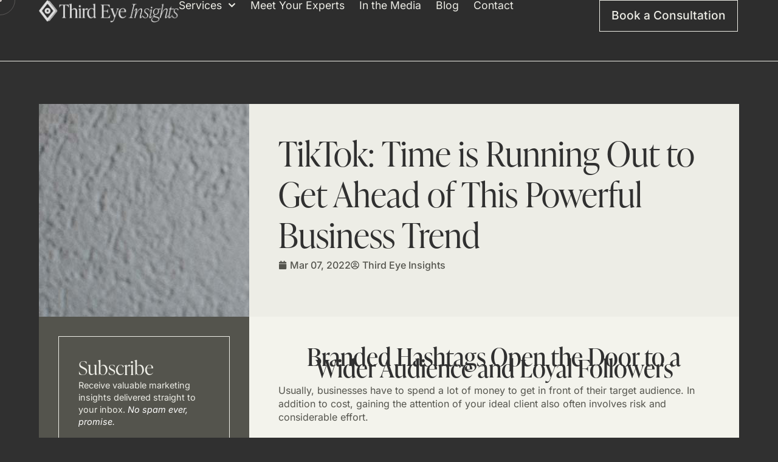

--- FILE ---
content_type: text/html; charset=UTF-8
request_url: https://thirdeyeinsights.ca/tiktok-time-is-running-out-to-get-ahead-of-this-powerful-business-trend/
body_size: 18139
content:
<!doctype html><html lang="en-US" prefix="og: https://ogp.me/ns#"><head><meta charset="UTF-8"><meta name="viewport" content="width=device-width, initial-scale=1"><link rel="profile" href="https://gmpg.org/xfn/11"><style>img:is([sizes="auto" i],[sizes^="auto," i]){contain-intrinsic-size:3000px 1500px}</style><title>TikTok: Time is Running Out to Get Ahead of This Powerful Business Trend - Third Eye Insights</title><meta name="description" content="Businesses spend a lot of money to get in front of their target audience, and gaining the attention of your ideal client involves risk and considerable effort."/><meta name="robots" content="index, follow, max-snippet:-1, max-video-preview:-1, max-image-preview:large"/><link rel="canonical" href="https://thirdeyeinsights.ca/tiktok-time-is-running-out-to-get-ahead-of-this-powerful-business-trend/" /><meta property="og:locale" content="en_US" /><meta property="og:type" content="article" /><meta property="og:title" content="TikTok: Time is Running Out to Get Ahead of This Powerful Business Trend - Third Eye Insights" /><meta property="og:description" content="Businesses spend a lot of money to get in front of their target audience, and gaining the attention of your ideal client involves risk and considerable effort." /><meta property="og:url" content="https://thirdeyeinsights.ca/tiktok-time-is-running-out-to-get-ahead-of-this-powerful-business-trend/" /><meta property="og:site_name" content="Third Eye Insights" /><meta property="article:section" content="Blog" /><meta property="og:updated_time" content="2024-05-31T14:28:21-04:00" /><meta property="og:image" content="https://thirdeyeinsights.ca/wp-content/uploads/2022/03/WhatsApp-Image-2022-03-07-at-8.19.42-AM-1.jpeg" /><meta property="og:image:secure_url" content="https://thirdeyeinsights.ca/wp-content/uploads/2022/03/WhatsApp-Image-2022-03-07-at-8.19.42-AM-1.jpeg" /><meta property="og:image:width" content="1500" /><meta property="og:image:height" content="844" /><meta property="og:image:alt" content="TikTok" /><meta property="og:image:type" content="image/jpeg" /><meta property="article:published_time" content="2022-03-07T12:53:43-05:00" /><meta property="article:modified_time" content="2024-05-31T14:28:21-04:00" /><meta name="twitter:card" content="summary_large_image" /><meta name="twitter:title" content="TikTok: Time is Running Out to Get Ahead of This Powerful Business Trend - Third Eye Insights" /><meta name="twitter:description" content="Businesses spend a lot of money to get in front of their target audience, and gaining the attention of your ideal client involves risk and considerable effort." /><meta name="twitter:image" content="https://thirdeyeinsights.ca/wp-content/uploads/2022/03/WhatsApp-Image-2022-03-07-at-8.19.42-AM-1.jpeg" /><meta name="twitter:label1" content="Written by" /><meta name="twitter:data1" content="Third Eye Insights" /><meta name="twitter:label2" content="Time to read" /><meta name="twitter:data2" content="6 minutes" /> <script type="application/ld+json" class="rank-math-schema">{"@context":"https://schema.org","@graph":[{"@type":["Organization","Person"],"@id":"https://thirdeyeinsights.ca/#person","name":"Third Eye Insights","url":"https://thirdeyeinsights.ca","logo":{"@type":"ImageObject","@id":"https://thirdeyeinsights.ca/#logo","url":"https://thirdeyeinsights.ca/wp-content/uploads/New-Logo-TEI-04.webp","contentUrl":"https://thirdeyeinsights.ca/wp-content/uploads/New-Logo-TEI-04.webp","caption":"Third Eye Insights","inLanguage":"en-US","width":"1500","height":"1500"},"image":{"@id":"https://thirdeyeinsights.ca/#logo"}},{"@type":"WebSite","@id":"https://thirdeyeinsights.ca/#website","url":"https://thirdeyeinsights.ca","name":"Third Eye Insights","publisher":{"@id":"https://thirdeyeinsights.ca/#person"},"inLanguage":"en-US"},{"@type":"ImageObject","@id":"https://thirdeyeinsights.ca/wp-content/uploads/2022/03/WhatsApp-Image-2022-03-07-at-8.19.42-AM.jpeg","url":"https://thirdeyeinsights.ca/wp-content/uploads/2022/03/WhatsApp-Image-2022-03-07-at-8.19.42-AM.jpeg","width":"1080","height":"1080","inLanguage":"en-US"},{"@type":"WebPage","@id":"https://thirdeyeinsights.ca/tiktok-time-is-running-out-to-get-ahead-of-this-powerful-business-trend/#webpage","url":"https://thirdeyeinsights.ca/tiktok-time-is-running-out-to-get-ahead-of-this-powerful-business-trend/","name":"TikTok: Time is Running Out to Get Ahead of This Powerful Business Trend - Third Eye Insights","datePublished":"2022-03-07T12:53:43-05:00","dateModified":"2024-05-31T14:28:21-04:00","isPartOf":{"@id":"https://thirdeyeinsights.ca/#website"},"primaryImageOfPage":{"@id":"https://thirdeyeinsights.ca/wp-content/uploads/2022/03/WhatsApp-Image-2022-03-07-at-8.19.42-AM.jpeg"},"inLanguage":"en-US"},{"@type":"Person","@id":"https://thirdeyeinsights.ca/author/tei-admin/","name":"Third Eye Insights","url":"https://thirdeyeinsights.ca/author/tei-admin/","image":{"@type":"ImageObject","@id":"https://thirdeyeinsights.ca/wp-content/litespeed/avatar/ce24a286a033296cfd976cfed35ac315.jpg?ver=1768550988","url":"https://thirdeyeinsights.ca/wp-content/litespeed/avatar/ce24a286a033296cfd976cfed35ac315.jpg?ver=1768550988","caption":"Third Eye Insights","inLanguage":"en-US"},"sameAs":["https://thirdeyeinsights.ca"]},{"@type":"BlogPosting","headline":"TikTok: Time is Running Out to Get Ahead of This Powerful Business Trend - Third Eye Insights","keywords":"TikTok","datePublished":"2022-03-07T12:53:43-05:00","dateModified":"2024-05-31T14:28:21-04:00","articleSection":"Blog","author":{"@id":"https://thirdeyeinsights.ca/author/tei-admin/","name":"Third Eye Insights"},"publisher":{"@id":"https://thirdeyeinsights.ca/#person"},"description":"Businesses spend a lot of money to get in front of their target audience, and gaining the attention of your ideal client involves risk and considerable effort.","name":"TikTok: Time is Running Out to Get Ahead of This Powerful Business Trend - Third Eye Insights","@id":"https://thirdeyeinsights.ca/tiktok-time-is-running-out-to-get-ahead-of-this-powerful-business-trend/#richSnippet","isPartOf":{"@id":"https://thirdeyeinsights.ca/tiktok-time-is-running-out-to-get-ahead-of-this-powerful-business-trend/#webpage"},"image":{"@id":"https://thirdeyeinsights.ca/wp-content/uploads/2022/03/WhatsApp-Image-2022-03-07-at-8.19.42-AM.jpeg"},"inLanguage":"en-US","mainEntityOfPage":{"@id":"https://thirdeyeinsights.ca/tiktok-time-is-running-out-to-get-ahead-of-this-powerful-business-trend/#webpage"}}]}</script> <link rel="alternate" type="application/rss+xml" title="Third Eye Insights &raquo; Feed" href="https://thirdeyeinsights.ca/feed/" /><link rel="alternate" type="application/rss+xml" title="Third Eye Insights &raquo; Comments Feed" href="https://thirdeyeinsights.ca/comments/feed/" /> <script>window._wpemojiSettings = {"baseUrl":"https:\/\/s.w.org\/images\/core\/emoji\/16.0.1\/72x72\/","ext":".png","svgUrl":"https:\/\/s.w.org\/images\/core\/emoji\/16.0.1\/svg\/","svgExt":".svg","source":{"concatemoji":"https:\/\/thirdeyeinsights.ca\/wp-includes\/js\/wp-emoji-release.min.js?ver=8bde147e145528c4f6a42166a3a41a71"}};
/*! This file is auto-generated */
!function(s,n){var o,i,e;function c(e){try{var t={supportTests:e,timestamp:(new Date).valueOf()};sessionStorage.setItem(o,JSON.stringify(t))}catch(e){}}function p(e,t,n){e.clearRect(0,0,e.canvas.width,e.canvas.height),e.fillText(t,0,0);var t=new Uint32Array(e.getImageData(0,0,e.canvas.width,e.canvas.height).data),a=(e.clearRect(0,0,e.canvas.width,e.canvas.height),e.fillText(n,0,0),new Uint32Array(e.getImageData(0,0,e.canvas.width,e.canvas.height).data));return t.every(function(e,t){return e===a[t]})}function u(e,t){e.clearRect(0,0,e.canvas.width,e.canvas.height),e.fillText(t,0,0);for(var n=e.getImageData(16,16,1,1),a=0;a<n.data.length;a++)if(0!==n.data[a])return!1;return!0}function f(e,t,n,a){switch(t){case"flag":return n(e,"\ud83c\udff3\ufe0f\u200d\u26a7\ufe0f","\ud83c\udff3\ufe0f\u200b\u26a7\ufe0f")?!1:!n(e,"\ud83c\udde8\ud83c\uddf6","\ud83c\udde8\u200b\ud83c\uddf6")&&!n(e,"\ud83c\udff4\udb40\udc67\udb40\udc62\udb40\udc65\udb40\udc6e\udb40\udc67\udb40\udc7f","\ud83c\udff4\u200b\udb40\udc67\u200b\udb40\udc62\u200b\udb40\udc65\u200b\udb40\udc6e\u200b\udb40\udc67\u200b\udb40\udc7f");case"emoji":return!a(e,"\ud83e\udedf")}return!1}function g(e,t,n,a){var r="undefined"!=typeof WorkerGlobalScope&&self instanceof WorkerGlobalScope?new OffscreenCanvas(300,150):s.createElement("canvas"),o=r.getContext("2d",{willReadFrequently:!0}),i=(o.textBaseline="top",o.font="600 32px Arial",{});return e.forEach(function(e){i[e]=t(o,e,n,a)}),i}function t(e){var t=s.createElement("script");t.src=e,t.defer=!0,s.head.appendChild(t)}"undefined"!=typeof Promise&&(o="wpEmojiSettingsSupports",i=["flag","emoji"],n.supports={everything:!0,everythingExceptFlag:!0},e=new Promise(function(e){s.addEventListener("DOMContentLoaded",e,{once:!0})}),new Promise(function(t){var n=function(){try{var e=JSON.parse(sessionStorage.getItem(o));if("object"==typeof e&&"number"==typeof e.timestamp&&(new Date).valueOf()<e.timestamp+604800&&"object"==typeof e.supportTests)return e.supportTests}catch(e){}return null}();if(!n){if("undefined"!=typeof Worker&&"undefined"!=typeof OffscreenCanvas&&"undefined"!=typeof URL&&URL.createObjectURL&&"undefined"!=typeof Blob)try{var e="postMessage("+g.toString()+"("+[JSON.stringify(i),f.toString(),p.toString(),u.toString()].join(",")+"));",a=new Blob([e],{type:"text/javascript"}),r=new Worker(URL.createObjectURL(a),{name:"wpTestEmojiSupports"});return void(r.onmessage=function(e){c(n=e.data),r.terminate(),t(n)})}catch(e){}c(n=g(i,f,p,u))}t(n)}).then(function(e){for(var t in e)n.supports[t]=e[t],n.supports.everything=n.supports.everything&&n.supports[t],"flag"!==t&&(n.supports.everythingExceptFlag=n.supports.everythingExceptFlag&&n.supports[t]);n.supports.everythingExceptFlag=n.supports.everythingExceptFlag&&!n.supports.flag,n.DOMReady=!1,n.readyCallback=function(){n.DOMReady=!0}}).then(function(){return e}).then(function(){var e;n.supports.everything||(n.readyCallback(),(e=n.source||{}).concatemoji?t(e.concatemoji):e.wpemoji&&e.twemoji&&(t(e.twemoji),t(e.wpemoji)))}))}((window,document),window._wpemojiSettings);</script> <link data-optimized="1" rel="stylesheet" type="text/css" href="https://thirdeyeinsights.ca/wp-content/litespeed/css/fec4c3b345ffba496aebeab02251c4a2.css?ver=1c4a2"><style id='wp-emoji-styles-inline-css'>img.wp-smiley,img.emoji{display:inline!important;border:none!important;box-shadow:none!important;height:1em!important;width:1em!important;margin:0 0.07em!important;vertical-align:-0.1em!important;background:none!important;padding:0!important}</style><link data-optimized="1" rel='stylesheet' id='wp-block-library-css' href='https://thirdeyeinsights.ca/wp-content/litespeed/css/b3723549943402cc4b4bd480a0d9c2d2.css?ver=50d91' media='all' /><style id='global-styles-inline-css'>:root{--wp--preset--aspect-ratio--square:1;--wp--preset--aspect-ratio--4-3:4/3;--wp--preset--aspect-ratio--3-4:3/4;--wp--preset--aspect-ratio--3-2:3/2;--wp--preset--aspect-ratio--2-3:2/3;--wp--preset--aspect-ratio--16-9:16/9;--wp--preset--aspect-ratio--9-16:9/16;--wp--preset--color--black:#000000;--wp--preset--color--cyan-bluish-gray:#abb8c3;--wp--preset--color--white:#ffffff;--wp--preset--color--pale-pink:#f78da7;--wp--preset--color--vivid-red:#cf2e2e;--wp--preset--color--luminous-vivid-orange:#ff6900;--wp--preset--color--luminous-vivid-amber:#fcb900;--wp--preset--color--light-green-cyan:#7bdcb5;--wp--preset--color--vivid-green-cyan:#00d084;--wp--preset--color--pale-cyan-blue:#8ed1fc;--wp--preset--color--vivid-cyan-blue:#0693e3;--wp--preset--color--vivid-purple:#9b51e0;--wp--preset--gradient--vivid-cyan-blue-to-vivid-purple:linear-gradient(135deg,rgba(6,147,227,1) 0%,rgb(155,81,224) 100%);--wp--preset--gradient--light-green-cyan-to-vivid-green-cyan:linear-gradient(135deg,rgb(122,220,180) 0%,rgb(0,208,130) 100%);--wp--preset--gradient--luminous-vivid-amber-to-luminous-vivid-orange:linear-gradient(135deg,rgba(252,185,0,1) 0%,rgba(255,105,0,1) 100%);--wp--preset--gradient--luminous-vivid-orange-to-vivid-red:linear-gradient(135deg,rgba(255,105,0,1) 0%,rgb(207,46,46) 100%);--wp--preset--gradient--very-light-gray-to-cyan-bluish-gray:linear-gradient(135deg,rgb(238,238,238) 0%,rgb(169,184,195) 100%);--wp--preset--gradient--cool-to-warm-spectrum:linear-gradient(135deg,rgb(74,234,220) 0%,rgb(151,120,209) 20%,rgb(207,42,186) 40%,rgb(238,44,130) 60%,rgb(251,105,98) 80%,rgb(254,248,76) 100%);--wp--preset--gradient--blush-light-purple:linear-gradient(135deg,rgb(255,206,236) 0%,rgb(152,150,240) 100%);--wp--preset--gradient--blush-bordeaux:linear-gradient(135deg,rgb(254,205,165) 0%,rgb(254,45,45) 50%,rgb(107,0,62) 100%);--wp--preset--gradient--luminous-dusk:linear-gradient(135deg,rgb(255,203,112) 0%,rgb(199,81,192) 50%,rgb(65,88,208) 100%);--wp--preset--gradient--pale-ocean:linear-gradient(135deg,rgb(255,245,203) 0%,rgb(182,227,212) 50%,rgb(51,167,181) 100%);--wp--preset--gradient--electric-grass:linear-gradient(135deg,rgb(202,248,128) 0%,rgb(113,206,126) 100%);--wp--preset--gradient--midnight:linear-gradient(135deg,rgb(2,3,129) 0%,rgb(40,116,252) 100%);--wp--preset--font-size--small:13px;--wp--preset--font-size--medium:20px;--wp--preset--font-size--large:36px;--wp--preset--font-size--x-large:42px;--wp--preset--spacing--20:0.44rem;--wp--preset--spacing--30:0.67rem;--wp--preset--spacing--40:1rem;--wp--preset--spacing--50:1.5rem;--wp--preset--spacing--60:2.25rem;--wp--preset--spacing--70:3.38rem;--wp--preset--spacing--80:5.06rem;--wp--preset--shadow--natural:6px 6px 9px rgba(0, 0, 0, 0.2);--wp--preset--shadow--deep:12px 12px 50px rgba(0, 0, 0, 0.4);--wp--preset--shadow--sharp:6px 6px 0px rgba(0, 0, 0, 0.2);--wp--preset--shadow--outlined:6px 6px 0px -3px rgba(255, 255, 255, 1), 6px 6px rgba(0, 0, 0, 1);--wp--preset--shadow--crisp:6px 6px 0px rgba(0, 0, 0, 1)}:root{--wp--style--global--content-size:800px;--wp--style--global--wide-size:1200px}:where(body){margin:0}.wp-site-blocks>.alignleft{float:left;margin-right:2em}.wp-site-blocks>.alignright{float:right;margin-left:2em}.wp-site-blocks>.aligncenter{justify-content:center;margin-left:auto;margin-right:auto}:where(.wp-site-blocks)>*{margin-block-start:24px;margin-block-end:0}:where(.wp-site-blocks)>:first-child{margin-block-start:0}:where(.wp-site-blocks)>:last-child{margin-block-end:0}:root{--wp--style--block-gap:24px}:root :where(.is-layout-flow)>:first-child{margin-block-start:0}:root :where(.is-layout-flow)>:last-child{margin-block-end:0}:root :where(.is-layout-flow)>*{margin-block-start:24px;margin-block-end:0}:root :where(.is-layout-constrained)>:first-child{margin-block-start:0}:root :where(.is-layout-constrained)>:last-child{margin-block-end:0}:root :where(.is-layout-constrained)>*{margin-block-start:24px;margin-block-end:0}:root :where(.is-layout-flex){gap:24px}:root :where(.is-layout-grid){gap:24px}.is-layout-flow>.alignleft{float:left;margin-inline-start:0;margin-inline-end:2em}.is-layout-flow>.alignright{float:right;margin-inline-start:2em;margin-inline-end:0}.is-layout-flow>.aligncenter{margin-left:auto!important;margin-right:auto!important}.is-layout-constrained>.alignleft{float:left;margin-inline-start:0;margin-inline-end:2em}.is-layout-constrained>.alignright{float:right;margin-inline-start:2em;margin-inline-end:0}.is-layout-constrained>.aligncenter{margin-left:auto!important;margin-right:auto!important}.is-layout-constrained>:where(:not(.alignleft):not(.alignright):not(.alignfull)){max-width:var(--wp--style--global--content-size);margin-left:auto!important;margin-right:auto!important}.is-layout-constrained>.alignwide{max-width:var(--wp--style--global--wide-size)}body .is-layout-flex{display:flex}.is-layout-flex{flex-wrap:wrap;align-items:center}.is-layout-flex>:is(*,div){margin:0}body .is-layout-grid{display:grid}.is-layout-grid>:is(*,div){margin:0}body{padding-top:0;padding-right:0;padding-bottom:0;padding-left:0}a:where(:not(.wp-element-button)){text-decoration:underline}:root :where(.wp-element-button,.wp-block-button__link){background-color:#32373c;border-width:0;color:#fff;font-family:inherit;font-size:inherit;line-height:inherit;padding:calc(0.667em + 2px) calc(1.333em + 2px);text-decoration:none}.has-black-color{color:var(--wp--preset--color--black)!important}.has-cyan-bluish-gray-color{color:var(--wp--preset--color--cyan-bluish-gray)!important}.has-white-color{color:var(--wp--preset--color--white)!important}.has-pale-pink-color{color:var(--wp--preset--color--pale-pink)!important}.has-vivid-red-color{color:var(--wp--preset--color--vivid-red)!important}.has-luminous-vivid-orange-color{color:var(--wp--preset--color--luminous-vivid-orange)!important}.has-luminous-vivid-amber-color{color:var(--wp--preset--color--luminous-vivid-amber)!important}.has-light-green-cyan-color{color:var(--wp--preset--color--light-green-cyan)!important}.has-vivid-green-cyan-color{color:var(--wp--preset--color--vivid-green-cyan)!important}.has-pale-cyan-blue-color{color:var(--wp--preset--color--pale-cyan-blue)!important}.has-vivid-cyan-blue-color{color:var(--wp--preset--color--vivid-cyan-blue)!important}.has-vivid-purple-color{color:var(--wp--preset--color--vivid-purple)!important}.has-black-background-color{background-color:var(--wp--preset--color--black)!important}.has-cyan-bluish-gray-background-color{background-color:var(--wp--preset--color--cyan-bluish-gray)!important}.has-white-background-color{background-color:var(--wp--preset--color--white)!important}.has-pale-pink-background-color{background-color:var(--wp--preset--color--pale-pink)!important}.has-vivid-red-background-color{background-color:var(--wp--preset--color--vivid-red)!important}.has-luminous-vivid-orange-background-color{background-color:var(--wp--preset--color--luminous-vivid-orange)!important}.has-luminous-vivid-amber-background-color{background-color:var(--wp--preset--color--luminous-vivid-amber)!important}.has-light-green-cyan-background-color{background-color:var(--wp--preset--color--light-green-cyan)!important}.has-vivid-green-cyan-background-color{background-color:var(--wp--preset--color--vivid-green-cyan)!important}.has-pale-cyan-blue-background-color{background-color:var(--wp--preset--color--pale-cyan-blue)!important}.has-vivid-cyan-blue-background-color{background-color:var(--wp--preset--color--vivid-cyan-blue)!important}.has-vivid-purple-background-color{background-color:var(--wp--preset--color--vivid-purple)!important}.has-black-border-color{border-color:var(--wp--preset--color--black)!important}.has-cyan-bluish-gray-border-color{border-color:var(--wp--preset--color--cyan-bluish-gray)!important}.has-white-border-color{border-color:var(--wp--preset--color--white)!important}.has-pale-pink-border-color{border-color:var(--wp--preset--color--pale-pink)!important}.has-vivid-red-border-color{border-color:var(--wp--preset--color--vivid-red)!important}.has-luminous-vivid-orange-border-color{border-color:var(--wp--preset--color--luminous-vivid-orange)!important}.has-luminous-vivid-amber-border-color{border-color:var(--wp--preset--color--luminous-vivid-amber)!important}.has-light-green-cyan-border-color{border-color:var(--wp--preset--color--light-green-cyan)!important}.has-vivid-green-cyan-border-color{border-color:var(--wp--preset--color--vivid-green-cyan)!important}.has-pale-cyan-blue-border-color{border-color:var(--wp--preset--color--pale-cyan-blue)!important}.has-vivid-cyan-blue-border-color{border-color:var(--wp--preset--color--vivid-cyan-blue)!important}.has-vivid-purple-border-color{border-color:var(--wp--preset--color--vivid-purple)!important}.has-vivid-cyan-blue-to-vivid-purple-gradient-background{background:var(--wp--preset--gradient--vivid-cyan-blue-to-vivid-purple)!important}.has-light-green-cyan-to-vivid-green-cyan-gradient-background{background:var(--wp--preset--gradient--light-green-cyan-to-vivid-green-cyan)!important}.has-luminous-vivid-amber-to-luminous-vivid-orange-gradient-background{background:var(--wp--preset--gradient--luminous-vivid-amber-to-luminous-vivid-orange)!important}.has-luminous-vivid-orange-to-vivid-red-gradient-background{background:var(--wp--preset--gradient--luminous-vivid-orange-to-vivid-red)!important}.has-very-light-gray-to-cyan-bluish-gray-gradient-background{background:var(--wp--preset--gradient--very-light-gray-to-cyan-bluish-gray)!important}.has-cool-to-warm-spectrum-gradient-background{background:var(--wp--preset--gradient--cool-to-warm-spectrum)!important}.has-blush-light-purple-gradient-background{background:var(--wp--preset--gradient--blush-light-purple)!important}.has-blush-bordeaux-gradient-background{background:var(--wp--preset--gradient--blush-bordeaux)!important}.has-luminous-dusk-gradient-background{background:var(--wp--preset--gradient--luminous-dusk)!important}.has-pale-ocean-gradient-background{background:var(--wp--preset--gradient--pale-ocean)!important}.has-electric-grass-gradient-background{background:var(--wp--preset--gradient--electric-grass)!important}.has-midnight-gradient-background{background:var(--wp--preset--gradient--midnight)!important}.has-small-font-size{font-size:var(--wp--preset--font-size--small)!important}.has-medium-font-size{font-size:var(--wp--preset--font-size--medium)!important}.has-large-font-size{font-size:var(--wp--preset--font-size--large)!important}.has-x-large-font-size{font-size:var(--wp--preset--font-size--x-large)!important}:root :where(.wp-block-pullquote){font-size:1.5em;line-height:1.6}</style><link data-optimized="1" rel='stylesheet' id='hello-elementor-css' href='https://thirdeyeinsights.ca/wp-content/litespeed/css/2ed9d2cdaa3ee1bf102f8771533fe4e1.css?ver=a8f34' media='all' /><link data-optimized="1" rel='stylesheet' id='hello-elementor-theme-style-css' href='https://thirdeyeinsights.ca/wp-content/litespeed/css/ef7f0f1c492277eda7816299692e8350.css?ver=c4908' media='all' /><link data-optimized="1" rel='stylesheet' id='elementor-frontend-css' href='https://thirdeyeinsights.ca/wp-content/litespeed/css/1c4157f49101b56ecc6873dba546ea44.css?ver=b019c' media='all' /><style id='elementor-frontend-inline-css'>.elementor-13 .elementor-element.elementor-element-ef07791:not(.elementor-motion-effects-element-type-background),.elementor-13 .elementor-element.elementor-element-ef07791>.elementor-motion-effects-container>.elementor-motion-effects-layer{background-image:url(https://thirdeyeinsights.ca/wp-content/uploads/2024/03/Tik-Tok-TIme-runing.jpg)}</style><link data-optimized="1" rel='stylesheet' id='widget-image-css' href='https://thirdeyeinsights.ca/wp-content/litespeed/css/8d0cdca205ead7bcca08dfc00e99eb8d.css?ver=cf365' media='all' /><link data-optimized="1" rel='stylesheet' id='widget-nav-menu-css' href='https://thirdeyeinsights.ca/wp-content/litespeed/css/eea37ee77f966d5ff4bef31339e86095.css?ver=8d121' media='all' /><link data-optimized="1" rel='stylesheet' id='e-sticky-css' href='https://thirdeyeinsights.ca/wp-content/litespeed/css/abb1f008a5c95a1b8399f64821faa841.css?ver=aeb61' media='all' /><link data-optimized="1" rel='stylesheet' id='widget-icon-list-css' href='https://thirdeyeinsights.ca/wp-content/litespeed/css/79f8c6d821c84b7931f4352aee8fefce.css?ver=204fe' media='all' /><link data-optimized="1" rel='stylesheet' id='widget-social-icons-css' href='https://thirdeyeinsights.ca/wp-content/litespeed/css/0228c2251e23f0a9ce00c6da439c54d5.css?ver=4ee6d' media='all' /><link data-optimized="1" rel='stylesheet' id='e-apple-webkit-css' href='https://thirdeyeinsights.ca/wp-content/litespeed/css/4016fa53f8dfa6f8f07a7d9430a4ce13.css?ver=e19fb' media='all' /><link data-optimized="1" rel='stylesheet' id='widget-heading-css' href='https://thirdeyeinsights.ca/wp-content/litespeed/css/a0dace5e7681240c96b2ecf426427c57.css?ver=5b853' media='all' /><link data-optimized="1" rel='stylesheet' id='widget-spacer-css' href='https://thirdeyeinsights.ca/wp-content/litespeed/css/cb920e8ee7bf1c6b083f2204f1ede057.css?ver=fbf68' media='all' /><link data-optimized="1" rel='stylesheet' id='widget-post-info-css' href='https://thirdeyeinsights.ca/wp-content/litespeed/css/62096a7175b8fcdc02cb2501410cc1ed.css?ver=a436b' media='all' /><link data-optimized="1" rel='stylesheet' id='elementor-post-9-css' href='https://thirdeyeinsights.ca/wp-content/litespeed/css/2e9b4a35bb742c5fe043732b3106c75d.css?ver=32fa0' media='all' /><link data-optimized="1" rel='stylesheet' id='elementor-post-19-css' href='https://thirdeyeinsights.ca/wp-content/litespeed/css/c9eb2d4205d6645919bc7a8c0707117e.css?ver=2c5e5' media='all' /><link data-optimized="1" rel='stylesheet' id='elementor-post-215-css' href='https://thirdeyeinsights.ca/wp-content/litespeed/css/420dc0d7550c17b68942253909b8277c.css?ver=e7a40' media='all' /><link data-optimized="1" rel='stylesheet' id='elementor-post-13-css' href='https://thirdeyeinsights.ca/wp-content/litespeed/css/6f163661475b7ac3dd2f297ba4f7f217.css?ver=30422' media='all' /><link data-optimized="1" rel='stylesheet' id='elementor-gf-local-inter-css' href='https://thirdeyeinsights.ca/wp-content/litespeed/css/beb30b29af2bdf21dc61e1a77ab6f01c.css?ver=0f4d4' media='all' /> <script src="https://thirdeyeinsights.ca/wp-includes/js/jquery/jquery.min.js?ver=3.7.1" id="jquery-core-js"></script> <script src="https://thirdeyeinsights.ca/wp-includes/js/jquery/jquery-migrate.min.js?ver=3.4.1" id="jquery-migrate-js"></script> <link rel="https://api.w.org/" href="https://thirdeyeinsights.ca/wp-json/" /><link rel="alternate" title="JSON" type="application/json" href="https://thirdeyeinsights.ca/wp-json/wp/v2/posts/3128" /><link rel="EditURI" type="application/rsd+xml" title="RSD" href="https://thirdeyeinsights.ca/xmlrpc.php?rsd" /><link rel='shortlink' href='https://thirdeyeinsights.ca/?p=3128' /><link rel="alternate" title="oEmbed (JSON)" type="application/json+oembed" href="https://thirdeyeinsights.ca/wp-json/oembed/1.0/embed?url=https%3A%2F%2Fthirdeyeinsights.ca%2Ftiktok-time-is-running-out-to-get-ahead-of-this-powerful-business-trend%2F" /><link rel="alternate" title="oEmbed (XML)" type="text/xml+oembed" href="https://thirdeyeinsights.ca/wp-json/oembed/1.0/embed?url=https%3A%2F%2Fthirdeyeinsights.ca%2Ftiktok-time-is-running-out-to-get-ahead-of-this-powerful-business-trend%2F&#038;format=xml" /><meta name="generator" content="Elementor 3.34.1; features: e_font_icon_svg, additional_custom_breakpoints; settings: css_print_method-external, google_font-enabled, font_display-swap">
 <script>(function(w,d,s,l,i){w[l]=w[l]||[];w[l].push({'gtm.start':
new Date().getTime(),event:'gtm.js'});var f=d.getElementsByTagName(s)[0],
j=d.createElement(s),dl=l!='dataLayer'?'&l='+l:'';j.async=true;j.src=
'https://www.googletagmanager.com/gtm.js?id='+i+dl;f.parentNode.insertBefore(j,f);
})(window,document,'script','dataLayer','GTM-T68ZPBQ');</script>  <script>!function(f,b,e,v,n,t,s)
{if(f.fbq)return;n=f.fbq=function(){n.callMethod?
n.callMethod.apply(n,arguments):n.queue.push(arguments)};
if(!f._fbq)f._fbq=n;n.push=n;n.loaded=!0;n.version='2.0';
n.queue=[];t=b.createElement(e);t.async=!0;
t.src=v;s=b.getElementsByTagName(e)[0];
s.parentNode.insertBefore(t,s)}(window, document,'script',
'https://connect.facebook.net/en_US/fbevents.js');
fbq('init', '662054752180338');
fbq('track', 'PageView');</script> <noscript><img height="1" width="1" style="display:none"
src="https://www.facebook.com/tr?id=662054752180338&ev=PageView&noscript=1"
/></noscript> <script>(function(h,o,t,j,a,r){
        h.hj=h.hj||function(){(h.hj.q=h.hj.q||[]).push(arguments)};
        h._hjSettings={hjid:2901427,hjsv:6};
        a=o.getElementsByTagName('head')[0];
        r=o.createElement('script');r.async=1;
        r.src=t+h._hjSettings.hjid+j+h._hjSettings.hjsv;
        a.appendChild(r);
    })(window,document,'https://static.hotjar.com/c/hotjar-','.js?sv=');</script> <meta name="facebook-domain-verification" content="r210ruvhljc8xt8zvuvgk8psl0n6cm" /><style>.e-con.e-parent:nth-of-type(n+4):not(.e-lazyloaded):not(.e-no-lazyload),.e-con.e-parent:nth-of-type(n+4):not(.e-lazyloaded):not(.e-no-lazyload) *{background-image:none!important}@media screen and (max-height:1024px){.e-con.e-parent:nth-of-type(n+3):not(.e-lazyloaded):not(.e-no-lazyload),.e-con.e-parent:nth-of-type(n+3):not(.e-lazyloaded):not(.e-no-lazyload) *{background-image:none!important}}@media screen and (max-height:640px){.e-con.e-parent:nth-of-type(n+2):not(.e-lazyloaded):not(.e-no-lazyload),.e-con.e-parent:nth-of-type(n+2):not(.e-lazyloaded):not(.e-no-lazyload) *{background-image:none!important}}</style><link rel="icon" href="https://thirdeyeinsights.ca/wp-content/uploads/New-Logo-TEI-03-300x300.png" sizes="32x32" /><link rel="icon" href="https://thirdeyeinsights.ca/wp-content/uploads/New-Logo-TEI-03-300x300.png" sizes="192x192" /><link rel="apple-touch-icon" href="https://thirdeyeinsights.ca/wp-content/uploads/New-Logo-TEI-03-300x300.png" /><meta name="msapplication-TileImage" content="https://thirdeyeinsights.ca/wp-content/uploads/New-Logo-TEI-03-300x300.png" /></head><body class="wp-singular post-template-default single single-post postid-3128 single-format-standard wp-custom-logo wp-embed-responsive wp-theme-hello-elementor hello-elementor-default elementor-default elementor-kit-9 elementor-page-13"><noscript><iframe src="https://www.googletagmanager.com/ns.html?id=GTM-T68ZPBQ"
height="0" width="0" style="display:none;visibility:hidden"></iframe></noscript><a class="skip-link screen-reader-text" href="#content">Skip to content</a><header data-elementor-type="header" data-elementor-id="19" class="elementor elementor-19 elementor-location-header" data-elementor-post-type="elementor_library"><header class="elementor-element elementor-element-4de25773 shrinker e-flex e-con-boxed e-con e-parent" data-id="4de25773" data-element_type="container" data-settings="{&quot;sticky&quot;:&quot;top&quot;,&quot;sticky_effects_offset&quot;:60,&quot;background_background&quot;:&quot;classic&quot;,&quot;sticky_on&quot;:[&quot;desktop&quot;,&quot;tablet&quot;,&quot;mobile&quot;],&quot;sticky_offset&quot;:0,&quot;sticky_anchor_link_offset&quot;:0}"><div class="e-con-inner"><nav class="elementor-element elementor-element-38292873 e-con-full c-header e-flex e-con e-child" data-id="38292873" data-element_type="container" data-settings="{&quot;background_background&quot;:&quot;classic&quot;}"><div class="elementor-element elementor-element-5cf04f4c shrinking-logo elementor-widget elementor-widget-image" data-id="5cf04f4c" data-element_type="widget" data-widget_type="image.default"><div class="elementor-widget-container">
<a href="https://thirdeyeinsights.ca">
<img fetchpriority="high" width="1005" height="160" src="https://thirdeyeinsights.ca/wp-content/uploads/Logo-TEI-Eye.webp" class="attachment-full size-full wp-image-8367" alt="" srcset="https://thirdeyeinsights.ca/wp-content/uploads/Logo-TEI-Eye.webp 1005w, https://thirdeyeinsights.ca/wp-content/uploads/Logo-TEI-Eye-600x96.webp 600w, https://thirdeyeinsights.ca/wp-content/uploads/Logo-TEI-Eye-768x122.webp 768w" sizes="(max-width: 1005px) 100vw, 1005px" />								</a></div></div></nav><nav class="elementor-element elementor-element-f506c15 e-con-full c-header e-flex e-con e-child" data-id="f506c15" data-element_type="container" data-settings="{&quot;background_background&quot;:&quot;classic&quot;}"><div class="elementor-element elementor-element-3f1cd87 elementor-nav-menu--stretch elementor-nav-menu--dropdown-tablet elementor-nav-menu__text-align-aside elementor-nav-menu--toggle elementor-nav-menu--burger elementor-widget elementor-widget-nav-menu" data-id="3f1cd87" data-element_type="widget" data-settings="{&quot;submenu_icon&quot;:{&quot;value&quot;:&quot;&lt;svg aria-hidden=\&quot;true\&quot; class=\&quot;fa-svg-chevron-down e-font-icon-svg e-fas-chevron-down\&quot; viewBox=\&quot;0 0 448 512\&quot; xmlns=\&quot;http:\/\/www.w3.org\/2000\/svg\&quot;&gt;&lt;path d=\&quot;M207.029 381.476L12.686 187.132c-9.373-9.373-9.373-24.569 0-33.941l22.667-22.667c9.357-9.357 24.522-9.375 33.901-.04L224 284.505l154.745-154.021c9.379-9.335 24.544-9.317 33.901.04l22.667 22.667c9.373 9.373 9.373 24.569 0 33.941L240.971 381.476c-9.373 9.372-24.569 9.372-33.942 0z\&quot;&gt;&lt;\/path&gt;&lt;\/svg&gt;&quot;,&quot;library&quot;:&quot;fa-solid&quot;},&quot;full_width&quot;:&quot;stretch&quot;,&quot;layout&quot;:&quot;horizontal&quot;,&quot;toggle&quot;:&quot;burger&quot;}" data-widget_type="nav-menu.default"><div class="elementor-widget-container"><nav aria-label="Menu" class="elementor-nav-menu--main elementor-nav-menu__container elementor-nav-menu--layout-horizontal e--pointer-underline e--animation-fade"><ul id="menu-1-3f1cd87" class="elementor-nav-menu"><li class="menu-item menu-item-type-custom menu-item-object-custom menu-item-has-children menu-item-44"><a class="elementor-item">Services</a><ul class="sub-menu elementor-nav-menu--dropdown"><li class="menu-item menu-item-type-post_type menu-item-object-page menu-item-47"><a href="https://thirdeyeinsights.ca/services/branding/" class="elementor-sub-item">Branding</a></li><li class="menu-item menu-item-type-post_type menu-item-object-page menu-item-46"><a href="https://thirdeyeinsights.ca/services/strategic-consulting/" class="elementor-sub-item">Strategic Consulting</a></li><li class="menu-item menu-item-type-post_type menu-item-object-page menu-item-45"><a href="https://thirdeyeinsights.ca/services/personal-branding/" class="elementor-sub-item">Personal Branding</a></li></ul></li><li class="menu-item menu-item-type-post_type menu-item-object-page menu-item-632"><a href="https://thirdeyeinsights.ca/meet-your-experts/" class="elementor-item">Meet Your Experts</a></li><li class="menu-item menu-item-type-post_type menu-item-object-page menu-item-41"><a href="https://thirdeyeinsights.ca/in-the-media/" class="elementor-item">In the Media</a></li><li class="menu-item menu-item-type-post_type menu-item-object-page current_page_parent menu-item-43"><a href="https://thirdeyeinsights.ca/blog/" class="elementor-item">Blog</a></li><li class="menu-item menu-item-type-post_type menu-item-object-page menu-item-6639"><a href="https://thirdeyeinsights.ca/contact/" class="elementor-item">Contact</a></li></ul></nav><div class="elementor-menu-toggle" role="button" tabindex="0" aria-label="Menu Toggle" aria-expanded="false">
<svg aria-hidden="true" role="presentation" class="elementor-menu-toggle__icon--open e-font-icon-svg e-eicon-menu-bar" viewBox="0 0 1000 1000" xmlns="http://www.w3.org/2000/svg"><path d="M104 333H896C929 333 958 304 958 271S929 208 896 208H104C71 208 42 237 42 271S71 333 104 333ZM104 583H896C929 583 958 554 958 521S929 458 896 458H104C71 458 42 487 42 521S71 583 104 583ZM104 833H896C929 833 958 804 958 771S929 708 896 708H104C71 708 42 737 42 771S71 833 104 833Z"></path></svg><svg aria-hidden="true" role="presentation" class="elementor-menu-toggle__icon--close e-font-icon-svg e-eicon-close" viewBox="0 0 1000 1000" xmlns="http://www.w3.org/2000/svg"><path d="M742 167L500 408 258 167C246 154 233 150 217 150 196 150 179 158 167 167 154 179 150 196 150 212 150 229 154 242 171 254L408 500 167 742C138 771 138 800 167 829 196 858 225 858 254 829L496 587 738 829C750 842 767 846 783 846 800 846 817 842 829 829 842 817 846 804 846 783 846 767 842 750 829 737L588 500 833 258C863 229 863 200 833 171 804 137 775 137 742 167Z"></path></svg></div><nav class="elementor-nav-menu--dropdown elementor-nav-menu__container" aria-hidden="true"><ul id="menu-2-3f1cd87" class="elementor-nav-menu"><li class="menu-item menu-item-type-custom menu-item-object-custom menu-item-has-children menu-item-44"><a class="elementor-item" tabindex="-1">Services</a><ul class="sub-menu elementor-nav-menu--dropdown"><li class="menu-item menu-item-type-post_type menu-item-object-page menu-item-47"><a href="https://thirdeyeinsights.ca/services/branding/" class="elementor-sub-item" tabindex="-1">Branding</a></li><li class="menu-item menu-item-type-post_type menu-item-object-page menu-item-46"><a href="https://thirdeyeinsights.ca/services/strategic-consulting/" class="elementor-sub-item" tabindex="-1">Strategic Consulting</a></li><li class="menu-item menu-item-type-post_type menu-item-object-page menu-item-45"><a href="https://thirdeyeinsights.ca/services/personal-branding/" class="elementor-sub-item" tabindex="-1">Personal Branding</a></li></ul></li><li class="menu-item menu-item-type-post_type menu-item-object-page menu-item-632"><a href="https://thirdeyeinsights.ca/meet-your-experts/" class="elementor-item" tabindex="-1">Meet Your Experts</a></li><li class="menu-item menu-item-type-post_type menu-item-object-page menu-item-41"><a href="https://thirdeyeinsights.ca/in-the-media/" class="elementor-item" tabindex="-1">In the Media</a></li><li class="menu-item menu-item-type-post_type menu-item-object-page current_page_parent menu-item-43"><a href="https://thirdeyeinsights.ca/blog/" class="elementor-item" tabindex="-1">Blog</a></li><li class="menu-item menu-item-type-post_type menu-item-object-page menu-item-6639"><a href="https://thirdeyeinsights.ca/contact/" class="elementor-item" tabindex="-1">Contact</a></li></ul></nav></div></div></nav><nav class="elementor-element elementor-element-402ee724 e-con-full c-header elementor-hidden-mobile e-flex e-con e-child" data-id="402ee724" data-element_type="container" data-settings="{&quot;background_background&quot;:&quot;classic&quot;}"><div class="elementor-element elementor-element-02faeb9 elementor-align-justify elementor-widget elementor-widget-button" data-id="02faeb9" data-element_type="widget" data-widget_type="button.default"><div class="elementor-widget-container"><div class="elementor-button-wrapper">
<a class="elementor-button elementor-button-link elementor-size-sm" href="https://calendly.com/sophia-thirdeyeinsights/hire-third-eye-insights" target="_blank" rel="nofollow">
<span class="elementor-button-content-wrapper">
<span class="elementor-button-text">Book a Consultation</span>
</span>
</a></div></div></div></nav></div></header></header><div data-elementor-type="single-post" data-elementor-id="13" class="elementor elementor-13 elementor-location-single post-3128 post type-post status-publish format-standard has-post-thumbnail hentry category-blog" data-elementor-post-type="elementor_library"><div class="elementor-element elementor-element-a344076 e-flex e-con-boxed e-con e-parent" data-id="a344076" data-element_type="container" data-settings="{&quot;background_background&quot;:&quot;classic&quot;}"><div class="e-con-inner"><div class="elementor-element elementor-element-7f7808f e-flex e-con-boxed e-con e-child" data-id="7f7808f" data-element_type="container"><div class="e-con-inner"><div class="elementor-element elementor-element-ef07791 e-con-full e-flex e-con e-child" data-id="ef07791" data-element_type="container" data-settings="{&quot;background_background&quot;:&quot;classic&quot;}"><div class="elementor-element elementor-element-7ac536b elementor-widget elementor-widget-spacer" data-id="7ac536b" data-element_type="widget" data-widget_type="spacer.default"><div class="elementor-widget-container"><div class="elementor-spacer"><div class="elementor-spacer-inner"></div></div></div></div></div><div class="elementor-element elementor-element-f4dcdee e-con-full e-flex e-con e-child" data-id="f4dcdee" data-element_type="container" data-settings="{&quot;background_background&quot;:&quot;classic&quot;}"><div class="elementor-element elementor-element-d5042f6 elementor-widget elementor-widget-theme-post-title elementor-page-title elementor-widget-heading" data-id="d5042f6" data-element_type="widget" data-widget_type="theme-post-title.default"><div class="elementor-widget-container"><h1 class="elementor-heading-title elementor-size-default">TikTok: Time is Running Out to Get Ahead of This  Powerful Business Trend</h1></div></div><div class="elementor-element elementor-element-185b2fa elementor-widget elementor-widget-post-info" data-id="185b2fa" data-element_type="widget" data-widget_type="post-info.default"><div class="elementor-widget-container"><ul class="elementor-inline-items elementor-icon-list-items elementor-post-info"><li class="elementor-icon-list-item elementor-repeater-item-13a8a33 elementor-inline-item" itemprop="datePublished">
<a href="https://thirdeyeinsights.ca/2022/03/07/">
<span class="elementor-icon-list-icon">
<svg aria-hidden="true" class="e-font-icon-svg e-fas-calendar" viewBox="0 0 448 512" xmlns="http://www.w3.org/2000/svg"><path d="M12 192h424c6.6 0 12 5.4 12 12v260c0 26.5-21.5 48-48 48H48c-26.5 0-48-21.5-48-48V204c0-6.6 5.4-12 12-12zm436-44v-36c0-26.5-21.5-48-48-48h-48V12c0-6.6-5.4-12-12-12h-40c-6.6 0-12 5.4-12 12v52H160V12c0-6.6-5.4-12-12-12h-40c-6.6 0-12 5.4-12 12v52H48C21.5 64 0 85.5 0 112v36c0 6.6 5.4 12 12 12h424c6.6 0 12-5.4 12-12z"></path></svg>							</span>
<span class="elementor-icon-list-text elementor-post-info__item elementor-post-info__item--type-date">
<time>Mar 07, 2022</time>					</span>
</a></li><li class="elementor-icon-list-item elementor-repeater-item-f15dfa7 elementor-inline-item" itemprop="author">
<a href="https://thirdeyeinsights.ca/author/tei-admin/">
<span class="elementor-icon-list-icon">
<svg aria-hidden="true" class="e-font-icon-svg e-far-user-circle" viewBox="0 0 496 512" xmlns="http://www.w3.org/2000/svg"><path d="M248 104c-53 0-96 43-96 96s43 96 96 96 96-43 96-96-43-96-96-96zm0 144c-26.5 0-48-21.5-48-48s21.5-48 48-48 48 21.5 48 48-21.5 48-48 48zm0-240C111 8 0 119 0 256s111 248 248 248 248-111 248-248S385 8 248 8zm0 448c-49.7 0-95.1-18.3-130.1-48.4 14.9-23 40.4-38.6 69.6-39.5 20.8 6.4 40.6 9.6 60.5 9.6s39.7-3.1 60.5-9.6c29.2 1 54.7 16.5 69.6 39.5-35 30.1-80.4 48.4-130.1 48.4zm162.7-84.1c-24.4-31.4-62.1-51.9-105.1-51.9-10.2 0-26 9.6-57.6 9.6-31.5 0-47.4-9.6-57.6-9.6-42.9 0-80.6 20.5-105.1 51.9C61.9 339.2 48 299.2 48 256c0-110.3 89.7-200 200-200s200 89.7 200 200c0 43.2-13.9 83.2-37.3 115.9z"></path></svg>							</span>
<span class="elementor-icon-list-text elementor-post-info__item elementor-post-info__item--type-author">
Third Eye Insights					</span>
</a></li></ul></div></div></div></div></div><div class="elementor-element elementor-element-bebb4ae e-flex e-con-boxed e-con e-child" data-id="bebb4ae" data-element_type="container"><div class="e-con-inner"><div class="elementor-element elementor-element-cb7b213 e-con-full e-flex e-con e-child" data-id="cb7b213" data-element_type="container" data-settings="{&quot;background_background&quot;:&quot;classic&quot;}"><div class="elementor-element elementor-element-59dd08b elementor-hidden-tablet e-flex e-con-boxed e-con e-child" data-id="59dd08b" data-element_type="container" data-settings="{&quot;sticky&quot;:&quot;top&quot;,&quot;sticky_offset&quot;:100,&quot;sticky_parent&quot;:&quot;yes&quot;,&quot;sticky_on&quot;:[&quot;desktop&quot;],&quot;sticky_effects_offset&quot;:0,&quot;sticky_anchor_link_offset&quot;:0}"><div class="e-con-inner"><div class="elementor-element elementor-element-3c10550 elementor-widget elementor-widget-heading" data-id="3c10550" data-element_type="widget" data-widget_type="heading.default"><div class="elementor-widget-container"><h2 class="elementor-heading-title elementor-size-default">Subscribe</h2></div></div><div class="elementor-element elementor-element-66c2d1f elementor-widget elementor-widget-text-editor" data-id="66c2d1f" data-element_type="widget" data-widget_type="text-editor.default"><div class="elementor-widget-container"><p>Receive valuable marketing insights delivered straight to your inbox. <i></i><span style="color: #ffffff;"><i>No spam ever, promise.</i></span></p></div></div><div class="elementor-element elementor-element-0d1df2f elementor-widget__width-inherit elementor-widget-tablet__width-initial elementor-widget elementor-widget-html" data-id="0d1df2f" data-element_type="widget" data-widget_type="html.default"><div class="elementor-widget-container">
<iframe src="https://artofthebrand.substack.com/embed" width="100%" height="150"
style="border:1px solid #EEE; background:#EBE5D5; border-radius: 8px; overflow: hidden;"
frameborder="0" scrolling="no"></iframe></div></div><div class="elementor-element elementor-element-bd73b0f elementor-widget elementor-widget-heading" data-id="bd73b0f" data-element_type="widget" data-widget_type="heading.default"><div class="elementor-widget-container"><h2 class="elementor-heading-title elementor-size-default">Share this Article</h2></div></div><div class="elementor-element elementor-element-7232 e-grid-align-left elementor-shape-rounded elementor-grid-0 elementor-widget elementor-widget-global elementor-global-7232 elementor-widget-social-icons" data-id="7232" data-element_type="widget" data-widget_type="social-icons.default"><div class="elementor-widget-container"><div class="elementor-social-icons-wrapper elementor-grid" role="list">
<span class="elementor-grid-item" role="listitem">
<a class="elementor-icon elementor-social-icon elementor-social-icon-instagram elementor-repeater-item-64c17e3" href="https://instagram.com/camillemoore" target="_blank">
<span class="elementor-screen-only">Instagram</span>
<svg aria-hidden="true" class="e-font-icon-svg e-fab-instagram" viewBox="0 0 448 512" xmlns="http://www.w3.org/2000/svg"><path d="M224.1 141c-63.6 0-114.9 51.3-114.9 114.9s51.3 114.9 114.9 114.9S339 319.5 339 255.9 287.7 141 224.1 141zm0 189.6c-41.1 0-74.7-33.5-74.7-74.7s33.5-74.7 74.7-74.7 74.7 33.5 74.7 74.7-33.6 74.7-74.7 74.7zm146.4-194.3c0 14.9-12 26.8-26.8 26.8-14.9 0-26.8-12-26.8-26.8s12-26.8 26.8-26.8 26.8 12 26.8 26.8zm76.1 27.2c-1.7-35.9-9.9-67.7-36.2-93.9-26.2-26.2-58-34.4-93.9-36.2-37-2.1-147.9-2.1-184.9 0-35.8 1.7-67.6 9.9-93.9 36.1s-34.4 58-36.2 93.9c-2.1 37-2.1 147.9 0 184.9 1.7 35.9 9.9 67.7 36.2 93.9s58 34.4 93.9 36.2c37 2.1 147.9 2.1 184.9 0 35.9-1.7 67.7-9.9 93.9-36.2 26.2-26.2 34.4-58 36.2-93.9 2.1-37 2.1-147.8 0-184.8zM398.8 388c-7.8 19.6-22.9 34.7-42.6 42.6-29.5 11.7-99.5 9-132.1 9s-102.7 2.6-132.1-9c-19.6-7.8-34.7-22.9-42.6-42.6-11.7-29.5-9-99.5-9-132.1s-2.6-102.7 9-132.1c7.8-19.6 22.9-34.7 42.6-42.6 29.5-11.7 99.5-9 132.1-9s102.7-2.6 132.1 9c19.6 7.8 34.7 22.9 42.6 42.6 11.7 29.5 9 99.5 9 132.1s2.7 102.7-9 132.1z"></path></svg>					</a>
</span>
<span class="elementor-grid-item" role="listitem">
<a class="elementor-icon elementor-social-icon elementor-social-icon-linkedin elementor-repeater-item-b42c760" href="https://www.linkedin.com/in/camille-moore-tei/" target="_blank">
<span class="elementor-screen-only">Linkedin</span>
<svg aria-hidden="true" class="e-font-icon-svg e-fab-linkedin" viewBox="0 0 448 512" xmlns="http://www.w3.org/2000/svg"><path d="M416 32H31.9C14.3 32 0 46.5 0 64.3v383.4C0 465.5 14.3 480 31.9 480H416c17.6 0 32-14.5 32-32.3V64.3c0-17.8-14.4-32.3-32-32.3zM135.4 416H69V202.2h66.5V416zm-33.2-243c-21.3 0-38.5-17.3-38.5-38.5S80.9 96 102.2 96c21.2 0 38.5 17.3 38.5 38.5 0 21.3-17.2 38.5-38.5 38.5zm282.1 243h-66.4V312c0-24.8-.5-56.7-34.5-56.7-34.6 0-39.9 27-39.9 54.9V416h-66.4V202.2h63.7v29.2h.9c8.9-16.8 30.6-34.5 62.9-34.5 67.2 0 79.7 44.3 79.7 101.9V416z"></path></svg>					</a>
</span>
<span class="elementor-grid-item" role="listitem">
<a class="elementor-icon elementor-social-icon elementor-social-icon-tiktok elementor-repeater-item-767d64b" href="https://www.tiktok.com/@thecamillemoore" target="_blank">
<span class="elementor-screen-only">Tiktok</span>
<svg aria-hidden="true" class="e-font-icon-svg e-fab-tiktok" viewBox="0 0 448 512" xmlns="http://www.w3.org/2000/svg"><path d="M448,209.91a210.06,210.06,0,0,1-122.77-39.25V349.38A162.55,162.55,0,1,1,185,188.31V278.2a74.62,74.62,0,1,0,52.23,71.18V0l88,0a121.18,121.18,0,0,0,1.86,22.17h0A122.18,122.18,0,0,0,381,102.39a121.43,121.43,0,0,0,67,20.14Z"></path></svg>					</a>
</span>
<span class="elementor-grid-item" role="listitem">
<a class="elementor-icon elementor-social-icon elementor-social-icon-spotify elementor-repeater-item-7d58247" href="https://open.spotify.com/show/1nWLycHehQdTa1bV3PlQMg" target="_blank">
<span class="elementor-screen-only">Spotify</span>
<svg aria-hidden="true" class="e-font-icon-svg e-fab-spotify" viewBox="0 0 496 512" xmlns="http://www.w3.org/2000/svg"><path d="M248 8C111.1 8 0 119.1 0 256s111.1 248 248 248 248-111.1 248-248S384.9 8 248 8zm100.7 364.9c-4.2 0-6.8-1.3-10.7-3.6-62.4-37.6-135-39.2-206.7-24.5-3.9 1-9 2.6-11.9 2.6-9.7 0-15.8-7.7-15.8-15.8 0-10.3 6.1-15.2 13.6-16.8 81.9-18.1 165.6-16.5 237 26.2 6.1 3.9 9.7 7.4 9.7 16.5s-7.1 15.4-15.2 15.4zm26.9-65.6c-5.2 0-8.7-2.3-12.3-4.2-62.5-37-155.7-51.9-238.6-29.4-4.8 1.3-7.4 2.6-11.9 2.6-10.7 0-19.4-8.7-19.4-19.4s5.2-17.8 15.5-20.7c27.8-7.8 56.2-13.6 97.8-13.6 64.9 0 127.6 16.1 177 45.5 8.1 4.8 11.3 11 11.3 19.7-.1 10.8-8.5 19.5-19.4 19.5zm31-76.2c-5.2 0-8.4-1.3-12.9-3.9-71.2-42.5-198.5-52.7-280.9-29.7-3.6 1-8.1 2.6-12.9 2.6-13.2 0-23.3-10.3-23.3-23.6 0-13.6 8.4-21.3 17.4-23.9 35.2-10.3 74.6-15.2 117.5-15.2 73 0 149.5 15.2 205.4 47.8 7.8 4.5 12.9 10.7 12.9 22.6 0 13.6-11 23.3-23.2 23.3z"></path></svg>					</a>
</span>
<span class="elementor-grid-item" role="listitem">
<a class="elementor-icon elementor-social-icon elementor-social-icon-youtube elementor-repeater-item-2b8911d" href="https://www.youtube.com/@The-Art-Of-The-Brand" target="_blank">
<span class="elementor-screen-only">Youtube</span>
<svg aria-hidden="true" class="e-font-icon-svg e-fab-youtube" viewBox="0 0 576 512" xmlns="http://www.w3.org/2000/svg"><path d="M549.655 124.083c-6.281-23.65-24.787-42.276-48.284-48.597C458.781 64 288 64 288 64S117.22 64 74.629 75.486c-23.497 6.322-42.003 24.947-48.284 48.597-11.412 42.867-11.412 132.305-11.412 132.305s0 89.438 11.412 132.305c6.281 23.65 24.787 41.5 48.284 47.821C117.22 448 288 448 288 448s170.78 0 213.371-11.486c23.497-6.321 42.003-24.171 48.284-47.821 11.412-42.867 11.412-132.305 11.412-132.305s0-89.438-11.412-132.305zm-317.51 213.508V175.185l142.739 81.205-142.739 81.201z"></path></svg>					</a>
</span>
<span class="elementor-grid-item" role="listitem">
<a class="elementor-icon elementor-social-icon elementor-social-icon-envelope elementor-repeater-item-6c5bf6a" href="mailto:%20info@thirdeyeinsights.ca" target="_blank">
<span class="elementor-screen-only">Envelope</span>
<svg aria-hidden="true" class="e-font-icon-svg e-fas-envelope" viewBox="0 0 512 512" xmlns="http://www.w3.org/2000/svg"><path d="M502.3 190.8c3.9-3.1 9.7-.2 9.7 4.7V400c0 26.5-21.5 48-48 48H48c-26.5 0-48-21.5-48-48V195.6c0-5 5.7-7.8 9.7-4.7 22.4 17.4 52.1 39.5 154.1 113.6 21.1 15.4 56.7 47.8 92.2 47.6 35.7.3 72-32.8 92.3-47.6 102-74.1 131.6-96.3 154-113.7zM256 320c23.2.4 56.6-29.2 73.4-41.4 132.7-96.3 142.8-104.7 173.4-128.7 5.8-4.5 9.2-11.5 9.2-18.9v-19c0-26.5-21.5-48-48-48H48C21.5 64 0 85.5 0 112v19c0 7.4 3.4 14.3 9.2 18.9 30.6 23.9 40.7 32.4 173.4 128.7 16.8 12.2 50.2 41.8 73.4 41.4z"></path></svg>					</a>
</span></div></div></div><div class="elementor-element elementor-element-1ae6985 elementor-align-justify elementor-widget elementor-widget-global elementor-global-7214 elementor-widget-button" data-id="1ae6985" data-element_type="widget" data-widget_type="button.default"><div class="elementor-widget-container"><div class="elementor-button-wrapper">
<a class="elementor-button elementor-button-link elementor-size-sm" href="https://calendly.com/sophia-thirdeyeinsights/hire-third-eye-insights" target="_blank" rel="nofollow">
<span class="elementor-button-content-wrapper">
<span class="elementor-button-text">Book a Consultation</span>
</span>
</a></div></div></div></div></div></div><div class="elementor-element elementor-element-52cd8e4 e-con-full e-flex e-con e-child" data-id="52cd8e4" data-element_type="container" data-settings="{&quot;background_background&quot;:&quot;classic&quot;}"><div class="elementor-element elementor-element-c6cdbd5 elementor-widget elementor-widget-theme-post-content" data-id="c6cdbd5" data-element_type="widget" data-widget_type="theme-post-content.default"><div class="elementor-widget-container"><h2 style="text-align: center;"><span style="font-weight: 400;">Branded Hashtags Open the Door to a Wider Audience and Loyal Followers</span></h2><p><span style="font-weight: 400;">Usually, businesses have to spend a lot of money to get in front of their target audience. In addition to cost, gaining the attention of your ideal client also often involves risk and considerable effort. </span></p><p><span style="font-weight: 400;">The beauty of TikTok is that it can be relatively inexpensive and significantly impactful for your business and the biggest cost to you is </span><i><span style="font-weight: 400;">time</span></i><span style="font-weight: 400;">. Business owners need to get ahead of the trend to reap the most rewards while understanding that no social media platform is effective without a strong strategy.</span></p><p><span style="font-weight: 400;">We love helping clients use TikTok to showcase what is special about themselves and their business. Good people and good businesses need to be showcased so that they can be seen by more people that resonate with their offerings and values. TikTok disrupts the traditional marketing world because it bypasses the need for expensive and tedious social media posts that look pretty but get little engagement.</span></p><p><span style="font-weight: 400;">TikTok is quickly changing the digital marketing game with its high reach and extremely well-executed algorithm. With over 300 BILLION worldwide downloads, Tiktok could be the key to marketing your business in 2022, and…it could cost you $0. Tiktok is officially no longer for children, with over 1 billion users, the app officially surpassed Google with daily users this year and the ability to market on this platform is easy and can cost you nothing. There are many ways you can leverage Tiktok as a digital marketing platform for your business, but one way that you can start is by leveraging a branded hashtag challenge. We recently launched a branded hashtag challenge for one of our clients and the results were staggering; if you are a business with a large pool of clients, this article is for you!</span></p><h2><b>Have You Ever Heard of Branded Hashtag Challenges?</b></h2><p><span style="font-weight: 400;">Branded hashtag challenges are a TikTok phenomenon that could help launch your business into the TikTok market, and the best part is this tactic relies solely on user-generated content. You don’t need to show your face or convince your employees to act because your audience will do it for you.</span></p><h2><b>What is a Branded Hashtag Challenge?</b></h2><p><span style="font-weight: 400;">Using hashtags on TikTok is very similar to how they’re utilized on Instagram &#8212; they help users find content and communities they’re interested in and can increase your post’s visibility. For example, if you want to learn more about the new Ipad that just launched you could use hashtags such as #ipad12specs #ipad12tutorials and so forth, from there you will find thousands of videos that help you learn more about the new iPad.</span></p><p><span style="font-weight: 400;">When it comes to your brand, you want to create an interesting hashtag that captures your brand name as well as something engaging for the user to work with. For example, for McDonalds, they could do #MyMcdonaldsMoment and showcase all the ways families, friends, and individuals engage with their McDonalds meal/location/playpen/etc daily. </span></p><p><span style="font-weight: 400;">TikTok hashtags challenges utilize a unique hashtag to prompt users to “join in” by executing a specific action and posting their content using the hashtag. To execute, we would create collateral that tells clients what the contest is and how to join in the fun. This can be through social media posts, standing banners/flyers as well as directly through word of mouth. In order to generate user content, you should create some kind of winnable prize surrounding the contest so that people join in. Once launched, people will post their content and will use the hashtag so that as a business owner it&#8217;s easy for you to view the submission and select the winner.</span></p><p><span style="font-weight: 400;">These challenges can include recreating a viral video, executing a popular dance routine, showing off a secret talent, or sharing a personal story. Whatever the challenge, the bottom line is to have fun while inadvertently having clients engage with your brand.</span></p><p><span style="font-weight: 400;">When brands sponsor hashtags, they then become Branded Hashtag Challenges. These can be </span><span style="font-weight: 400;">an incredibly effective way to boost awareness, drive engagement, and build a bigger fanbase for your brand. </span></p><h2><b>Why are Branded Hashtag Challenges Working?</b></h2><p><span style="font-weight: 400;">It’s simple. Instead of speaking at your audience by serving up traditional ads, you’re enabling them to express themselves and engage with your brand. It effectively switches audiences from passive to active participants in your marketing and has your clients provide advertising for you. </span></p><p><span style="font-weight: 400;">User-generated content can be some of the most captivating and compelling marketing tools which can transform users to brand partners in the span of a 30-second video. The beauty of this platform is you no longer have to attempt to understand your users and create content that speaks to them– because they will create it for you.</span></p><p><span style="font-weight: 400;">Since TikTok is primarily based on remixing sounds and actions, you give users the ability to create freely without feeling the pressure of coming up with a completely original concept. This results in a 17.5% median engagement rate on Branded Hashtag Challenges.</span></p><h2><b>How To Properly Execute a Branded Hashtag Challenge?</b></h2><p><span style="font-weight: 400;">You need to be able to provide direction without stifling creativity. </span></p><p><span style="font-weight: 400;">People think that branded content needs to be highly branded, and that’s just not the case when it comes to Branded Hashtag Challenges.</span></p><p><span style="font-weight: 400;">While your challenge should have a clear connection to your brand (whether that be your product or your purpose as a business), you don’t need to centre the actions of the challenge around those things.</span></p><p><span style="font-weight: 400;">Think of the challenge from the perspective of your consumer. What would they relate to? What would they enjoy doing? What would they share with their friends?</span></p><p><span style="font-weight: 400;">When creating your parameters with these questions in mind, you can avoid launching a challenge that gains zero traction.</span></p><h2><b>Some examples of successful Branded Hashtag Challenges include:</b></h2><h3><span style="font-weight: 400;">1. #DoTheScottsSlide</span></h3><p style="padding-left: 40px;"><span style="font-weight: 400;">This challenge was sponsored by Scott’s lawncare and encouraged users to perform a specific dance move seen during their Super Bowl commercial on their lawns to enter a sweepstakes competition. </span></p><p style="padding-left: 40px;"><strong>Key Aspects:</strong></p><ul><li style="list-style-type: none;"><ul><li style="font-weight: 400;" aria-level="1"><span style="font-weight: 400;">Specific &amp; Recognizable Action</span></li><li style="font-weight: 400;" aria-level="1"><span style="font-weight: 400;">Specific Location</span></li><li style="font-weight: 400;" aria-level="1"><span style="font-weight: 400;">Opportunity for Prizes</span></li><li style="font-weight: 400;" aria-level="1"><span style="font-weight: 400;">Clear connection to the requirements &amp; the brand</span></li></ul></li></ul><p style="padding-left: 40px;"><strong>Results:</strong></p><ul><li style="list-style-type: none;"><ul><li style="font-weight: 400;" aria-level="1"><span style="font-weight: 400;">Over 2 billion video views in just two days</span></li><li style="font-weight: 400;" aria-level="1"><span style="font-weight: 400;">1.4 million user videos created</span></li><li style="font-weight: 400;" aria-level="1"><span style="font-weight: 400;">19% engagement rate</span></li></ul></li></ul><h3><span style="font-weight: 400;">2. #LiveYourFreedom</span></h3><p style="padding-left: 40px;"><span style="font-weight: 400;">Doritos sponsored a campaign supporting Pride Month and </span><span style="font-weight: 400;">invited people to celebrate and live the freedom of being who they are and want to be. This challenge coincided with their limited edition Rainbow Doritos and communicated the company’s support for the LGBTQI+ community. The challenge asked users to duet and sing along with the Gloria Groove version of “Freedom.”</span></p><p style="padding-left: 40px;"><strong>Key Aspects:</strong></p><ul><li style="list-style-type: none;"><ul><li style="font-weight: 400;" aria-level="1"><span style="font-weight: 400;">A clear connection to a cause that reflected brand values</span></li><li style="font-weight: 400;" aria-level="1"><span style="font-weight: 400;">Specific Audio</span></li><li style="font-weight: 400;" aria-level="1"><span style="font-weight: 400;">Opportunity for creativity and expression</span></li></ul></li></ul><p style="padding-left: 40px;"><strong>Results:</strong></p><ul><li style="list-style-type: none;"><ul><li style="font-weight: 400;" aria-level="1"><span style="font-weight: 400;">1.05 billion video views</span></li><li style="font-weight: 400;" aria-level="1"><span style="font-weight: 400;">Engagement rate of 14.4%</span></li><li style="font-weight: 400;" aria-level="1"><span style="font-weight: 400;">17.3% increase in ad recall</span></li></ul></li></ul><h3><span style="font-weight: 400;">3. #PerfectAsIAm</span></h3><p style="padding-left: 40px;"><span style="font-weight: 400;">In launching their new fragrance “Perfect,” Marc Jacobs sponsored this challenge to ensure their message of acceptance and “perfect just as you are” reached their audience. The official challenge soundtrack was “Good As Hell” by Lizzo and was accompanied by a video of Rickey Thompson acting as a hype man spritzing video duetters with the perfume.</span></p><p style="padding-left: 40px;"><strong>Key Aspects:</strong></p><ul><li style="list-style-type: none;"><ul><li style="font-weight: 400;" aria-level="1"><span style="font-weight: 400;">Celebrity Influence</span></li><li style="font-weight: 400;" aria-level="1"><span style="font-weight: 400;">Specific Audio</span></li><li style="font-weight: 400;" aria-level="1"><span style="font-weight: 400;">A clear connection to brand values/product messaging.</span></li></ul></li></ul><p style="padding-left: 40px;"><strong>Results:</strong></p><ul><li style="list-style-type: none;"><ul><li style="font-weight: 400;" aria-level="1"><span style="font-weight: 400;">10.1 billion video views</span></li><li style="font-weight: 400;" aria-level="1"><span style="font-weight: 400;">Massive lifts in brand awareness and ad recall</span></li></ul></li></ul><h2><b>Conclusion</b></h2><p><span style="font-weight: 400;">When utilized correctly, Branded Hashtag Challenges can garner great success for brands. By reviewing the above case studies and seeing how their challenge concepts connected to their brand, products, and audience, you can replicate their success for your business.</span></p><p><span style="font-weight: 400;">While your small business may not create a challenge that gets billions of video views &#8211; it could, and that’s the beauty of TikTok.</span></p><p><span style="font-weight: 400;">You can create a challenge that targets your ideal audience and let the users do the work.</span></p><p><span style="font-weight: 400;">Thanks for reading!</span></p></div></div></div></div></div></div></div></div><footer data-elementor-type="footer" data-elementor-id="215" class="elementor elementor-215 elementor-location-footer" data-elementor-post-type="elementor_library"><div class="elementor-element elementor-element-733e9fb e-flex e-con-boxed e-con e-parent" data-id="733e9fb" data-element_type="container" data-settings="{&quot;background_background&quot;:&quot;classic&quot;}"><div class="e-con-inner"><div class="elementor-element elementor-element-40628a1 elementor-widget__width-initial elementor-widget elementor-widget-image" data-id="40628a1" data-element_type="widget" data-widget_type="image.default"><div class="elementor-widget-container">
<a href="https://thirdeyeinsights.ca">
<img width="512" height="251" src="https://thirdeyeinsights.ca/wp-content/uploads/2024/05/TEI-Logo-Footer.png" class="attachment-large size-large wp-image-223" alt="" srcset="https://thirdeyeinsights.ca/wp-content/uploads/2024/05/TEI-Logo-Footer.png 512w, https://thirdeyeinsights.ca/wp-content/uploads/2024/05/TEI-Logo-Footer-300x147.png 300w" sizes="(max-width: 512px) 100vw, 512px" />								</a></div></div><div class="elementor-element elementor-element-ca14674 e-con-full e-flex e-con e-child" data-id="ca14674" data-element_type="container"><div class="elementor-element elementor-element-5957307 elementor-widget__width-auto elementor-icon-list--layout-traditional elementor-list-item-link-full_width elementor-widget elementor-widget-icon-list" data-id="5957307" data-element_type="widget" data-widget_type="icon-list.default"><div class="elementor-widget-container"><ul class="elementor-icon-list-items"><li class="elementor-icon-list-item">
<a href="https://thirdeyeinsights.ca/services/branding/"><span class="elementor-icon-list-text">Branding</span>
</a></li><li class="elementor-icon-list-item">
<a href="https://thirdeyeinsights.ca/services/personal-branding/"><span class="elementor-icon-list-text">Personal Branding</span>
</a></li><li class="elementor-icon-list-item">
<a href="https://thirdeyeinsights.ca/services/strategic-consulting/"><span class="elementor-icon-list-text">Strategic Consulting</span>
</a></li><li class="elementor-icon-list-item">
<a href="https://thirdeyeinsights.ca/meet-your-experts/"><span class="elementor-icon-list-text">Meet Your Experts</span>
</a></li><li class="elementor-icon-list-item">
<a href="https://thirdeyeinsights.ca/in-the-media/"><span class="elementor-icon-list-text">In the Media</span>
</a></li></ul></div></div><div class="elementor-element elementor-element-8c25a43 elementor-widget__width-auto elementor-icon-list--layout-traditional elementor-list-item-link-full_width elementor-widget elementor-widget-icon-list" data-id="8c25a43" data-element_type="widget" data-widget_type="icon-list.default"><div class="elementor-widget-container"><ul class="elementor-icon-list-items"><li class="elementor-icon-list-item">
<a href="https://thirdeyeinsights.ca/blog/"><span class="elementor-icon-list-text">Blog</span>
</a></li><li class="elementor-icon-list-item">
<a href="https://thirdeyeinsights.ca/hire-tei/"><span class="elementor-icon-list-text">Hire Us</span>
</a></li><li class="elementor-icon-list-item">
<a href="https://thirdeyeinsights.ca/contact/"><span class="elementor-icon-list-text">Contact Us</span>
</a></li><li class="elementor-icon-list-item">
<a href="https://thirdeyeinsights.ca/careers/"><span class="elementor-icon-list-text">Careers</span>
</a></li></ul></div></div></div><div class="elementor-element elementor-element-f8e1347 e-con-full e-flex e-con e-child" data-id="f8e1347" data-element_type="container"><div class="elementor-element elementor-element-4016e8c e-grid-align-left elementor-shape-rounded elementor-grid-0 elementor-widget elementor-widget-global elementor-global-7232 elementor-widget-social-icons" data-id="4016e8c" data-element_type="widget" data-widget_type="social-icons.default"><div class="elementor-widget-container"><div class="elementor-social-icons-wrapper elementor-grid" role="list">
<span class="elementor-grid-item" role="listitem">
<a class="elementor-icon elementor-social-icon elementor-social-icon-instagram elementor-repeater-item-64c17e3" href="https://instagram.com/camillemoore" target="_blank">
<span class="elementor-screen-only">Instagram</span>
<svg aria-hidden="true" class="e-font-icon-svg e-fab-instagram" viewBox="0 0 448 512" xmlns="http://www.w3.org/2000/svg"><path d="M224.1 141c-63.6 0-114.9 51.3-114.9 114.9s51.3 114.9 114.9 114.9S339 319.5 339 255.9 287.7 141 224.1 141zm0 189.6c-41.1 0-74.7-33.5-74.7-74.7s33.5-74.7 74.7-74.7 74.7 33.5 74.7 74.7-33.6 74.7-74.7 74.7zm146.4-194.3c0 14.9-12 26.8-26.8 26.8-14.9 0-26.8-12-26.8-26.8s12-26.8 26.8-26.8 26.8 12 26.8 26.8zm76.1 27.2c-1.7-35.9-9.9-67.7-36.2-93.9-26.2-26.2-58-34.4-93.9-36.2-37-2.1-147.9-2.1-184.9 0-35.8 1.7-67.6 9.9-93.9 36.1s-34.4 58-36.2 93.9c-2.1 37-2.1 147.9 0 184.9 1.7 35.9 9.9 67.7 36.2 93.9s58 34.4 93.9 36.2c37 2.1 147.9 2.1 184.9 0 35.9-1.7 67.7-9.9 93.9-36.2 26.2-26.2 34.4-58 36.2-93.9 2.1-37 2.1-147.8 0-184.8zM398.8 388c-7.8 19.6-22.9 34.7-42.6 42.6-29.5 11.7-99.5 9-132.1 9s-102.7 2.6-132.1-9c-19.6-7.8-34.7-22.9-42.6-42.6-11.7-29.5-9-99.5-9-132.1s-2.6-102.7 9-132.1c7.8-19.6 22.9-34.7 42.6-42.6 29.5-11.7 99.5-9 132.1-9s102.7-2.6 132.1 9c19.6 7.8 34.7 22.9 42.6 42.6 11.7 29.5 9 99.5 9 132.1s2.7 102.7-9 132.1z"></path></svg>					</a>
</span>
<span class="elementor-grid-item" role="listitem">
<a class="elementor-icon elementor-social-icon elementor-social-icon-linkedin elementor-repeater-item-b42c760" href="https://www.linkedin.com/in/camille-moore-tei/" target="_blank">
<span class="elementor-screen-only">Linkedin</span>
<svg aria-hidden="true" class="e-font-icon-svg e-fab-linkedin" viewBox="0 0 448 512" xmlns="http://www.w3.org/2000/svg"><path d="M416 32H31.9C14.3 32 0 46.5 0 64.3v383.4C0 465.5 14.3 480 31.9 480H416c17.6 0 32-14.5 32-32.3V64.3c0-17.8-14.4-32.3-32-32.3zM135.4 416H69V202.2h66.5V416zm-33.2-243c-21.3 0-38.5-17.3-38.5-38.5S80.9 96 102.2 96c21.2 0 38.5 17.3 38.5 38.5 0 21.3-17.2 38.5-38.5 38.5zm282.1 243h-66.4V312c0-24.8-.5-56.7-34.5-56.7-34.6 0-39.9 27-39.9 54.9V416h-66.4V202.2h63.7v29.2h.9c8.9-16.8 30.6-34.5 62.9-34.5 67.2 0 79.7 44.3 79.7 101.9V416z"></path></svg>					</a>
</span>
<span class="elementor-grid-item" role="listitem">
<a class="elementor-icon elementor-social-icon elementor-social-icon-tiktok elementor-repeater-item-767d64b" href="https://www.tiktok.com/@thecamillemoore" target="_blank">
<span class="elementor-screen-only">Tiktok</span>
<svg aria-hidden="true" class="e-font-icon-svg e-fab-tiktok" viewBox="0 0 448 512" xmlns="http://www.w3.org/2000/svg"><path d="M448,209.91a210.06,210.06,0,0,1-122.77-39.25V349.38A162.55,162.55,0,1,1,185,188.31V278.2a74.62,74.62,0,1,0,52.23,71.18V0l88,0a121.18,121.18,0,0,0,1.86,22.17h0A122.18,122.18,0,0,0,381,102.39a121.43,121.43,0,0,0,67,20.14Z"></path></svg>					</a>
</span>
<span class="elementor-grid-item" role="listitem">
<a class="elementor-icon elementor-social-icon elementor-social-icon-spotify elementor-repeater-item-7d58247" href="https://open.spotify.com/show/1nWLycHehQdTa1bV3PlQMg" target="_blank">
<span class="elementor-screen-only">Spotify</span>
<svg aria-hidden="true" class="e-font-icon-svg e-fab-spotify" viewBox="0 0 496 512" xmlns="http://www.w3.org/2000/svg"><path d="M248 8C111.1 8 0 119.1 0 256s111.1 248 248 248 248-111.1 248-248S384.9 8 248 8zm100.7 364.9c-4.2 0-6.8-1.3-10.7-3.6-62.4-37.6-135-39.2-206.7-24.5-3.9 1-9 2.6-11.9 2.6-9.7 0-15.8-7.7-15.8-15.8 0-10.3 6.1-15.2 13.6-16.8 81.9-18.1 165.6-16.5 237 26.2 6.1 3.9 9.7 7.4 9.7 16.5s-7.1 15.4-15.2 15.4zm26.9-65.6c-5.2 0-8.7-2.3-12.3-4.2-62.5-37-155.7-51.9-238.6-29.4-4.8 1.3-7.4 2.6-11.9 2.6-10.7 0-19.4-8.7-19.4-19.4s5.2-17.8 15.5-20.7c27.8-7.8 56.2-13.6 97.8-13.6 64.9 0 127.6 16.1 177 45.5 8.1 4.8 11.3 11 11.3 19.7-.1 10.8-8.5 19.5-19.4 19.5zm31-76.2c-5.2 0-8.4-1.3-12.9-3.9-71.2-42.5-198.5-52.7-280.9-29.7-3.6 1-8.1 2.6-12.9 2.6-13.2 0-23.3-10.3-23.3-23.6 0-13.6 8.4-21.3 17.4-23.9 35.2-10.3 74.6-15.2 117.5-15.2 73 0 149.5 15.2 205.4 47.8 7.8 4.5 12.9 10.7 12.9 22.6 0 13.6-11 23.3-23.2 23.3z"></path></svg>					</a>
</span>
<span class="elementor-grid-item" role="listitem">
<a class="elementor-icon elementor-social-icon elementor-social-icon-youtube elementor-repeater-item-2b8911d" href="https://www.youtube.com/@The-Art-Of-The-Brand" target="_blank">
<span class="elementor-screen-only">Youtube</span>
<svg aria-hidden="true" class="e-font-icon-svg e-fab-youtube" viewBox="0 0 576 512" xmlns="http://www.w3.org/2000/svg"><path d="M549.655 124.083c-6.281-23.65-24.787-42.276-48.284-48.597C458.781 64 288 64 288 64S117.22 64 74.629 75.486c-23.497 6.322-42.003 24.947-48.284 48.597-11.412 42.867-11.412 132.305-11.412 132.305s0 89.438 11.412 132.305c6.281 23.65 24.787 41.5 48.284 47.821C117.22 448 288 448 288 448s170.78 0 213.371-11.486c23.497-6.321 42.003-24.171 48.284-47.821 11.412-42.867 11.412-132.305 11.412-132.305s0-89.438-11.412-132.305zm-317.51 213.508V175.185l142.739 81.205-142.739 81.201z"></path></svg>					</a>
</span>
<span class="elementor-grid-item" role="listitem">
<a class="elementor-icon elementor-social-icon elementor-social-icon-envelope elementor-repeater-item-6c5bf6a" href="mailto:%20info@thirdeyeinsights.ca" target="_blank">
<span class="elementor-screen-only">Envelope</span>
<svg aria-hidden="true" class="e-font-icon-svg e-fas-envelope" viewBox="0 0 512 512" xmlns="http://www.w3.org/2000/svg"><path d="M502.3 190.8c3.9-3.1 9.7-.2 9.7 4.7V400c0 26.5-21.5 48-48 48H48c-26.5 0-48-21.5-48-48V195.6c0-5 5.7-7.8 9.7-4.7 22.4 17.4 52.1 39.5 154.1 113.6 21.1 15.4 56.7 47.8 92.2 47.6 35.7.3 72-32.8 92.3-47.6 102-74.1 131.6-96.3 154-113.7zM256 320c23.2.4 56.6-29.2 73.4-41.4 132.7-96.3 142.8-104.7 173.4-128.7 5.8-4.5 9.2-11.5 9.2-18.9v-19c0-26.5-21.5-48-48-48H48C21.5 64 0 85.5 0 112v19c0 7.4 3.4 14.3 9.2 18.9 30.6 23.9 40.7 32.4 173.4 128.7 16.8 12.2 50.2 41.8 73.4 41.4z"></path></svg>					</a>
</span></div></div></div><div class="elementor-element elementor-element-5e470d1 elementor-icon-list--layout-traditional elementor-list-item-link-full_width elementor-widget elementor-widget-icon-list" data-id="5e470d1" data-element_type="widget" data-widget_type="icon-list.default"><div class="elementor-widget-container"><ul class="elementor-icon-list-items"><li class="elementor-icon-list-item">
<a href="https://g.co/kgs/xNEzRs9" target="_blank"><span class="elementor-icon-list-text">508 Wellington St. W, TH01,</span>
</a></li><li class="elementor-icon-list-item">
<a href="https://g.co/kgs/xNEzRs9" target="_blank"><span class="elementor-icon-list-text">Toronto Ontario, M5V 1E3</span>
</a></li></ul></div></div><div class="elementor-element elementor-element-bbf1e7d elementor-icon-list--layout-traditional elementor-list-item-link-full_width elementor-widget elementor-widget-icon-list" data-id="bbf1e7d" data-element_type="widget" data-widget_type="icon-list.default"><div class="elementor-widget-container"><ul class="elementor-icon-list-items"><li class="elementor-icon-list-item">
<a href="mailto:%20Info@thirdeyeinsights.ca" target="_blank" rel="nofollow"><span class="elementor-icon-list-text">Info@thirdeyeinsights.ca</span>
</a></li></ul></div></div></div></div></div><div class="elementor-element elementor-element-3a5b7bf e-flex e-con-boxed e-con e-parent" data-id="3a5b7bf" data-element_type="container" data-settings="{&quot;background_background&quot;:&quot;classic&quot;}"><div class="e-con-inner"><div class="elementor-element elementor-element-440dc86 elementor-widget elementor-widget-heading" data-id="440dc86" data-element_type="widget" data-widget_type="heading.default"><div class="elementor-widget-container"><h2 class="elementor-heading-title elementor-size-default">© 2026 All Rights Reserved</h2></div></div><div class="elementor-element elementor-element-e1a2e31 elementor-widget elementor-widget-heading" data-id="e1a2e31" data-element_type="widget" data-widget_type="heading.default"><div class="elementor-widget-container"><h2 class="elementor-heading-title elementor-size-default">Privacy Policy</h2></div></div></div></div></footer> <script type="speculationrules">{"prefetch":[{"source":"document","where":{"and":[{"href_matches":"\/*"},{"not":{"href_matches":["\/wp-*.php","\/wp-admin\/*","\/wp-content\/uploads\/*","\/wp-content\/*","\/wp-content\/plugins\/*","\/wp-content\/themes\/hello-elementor\/*","\/*\\?(.+)"]}},{"not":{"selector_matches":"a[rel~=\"nofollow\"]"}},{"not":{"selector_matches":".no-prefetch, .no-prefetch a"}}]},"eagerness":"conservative"}]}</script> <style>:root{-webkit-user-select:none;-webkit-touch-callout:none;-ms-user-select:none;-moz-user-select:none;user-select:none}</style> <script type="text/javascript">/**/
			document.oncontextmenu = function(event) {
				if (event.target.tagName != 'INPUT' && event.target.tagName != 'TEXTAREA') {
					event.preventDefault();
				}
			};
			document.ondragstart = function() {
				if (event.target.tagName != 'INPUT' && event.target.tagName != 'TEXTAREA') {
					event.preventDefault();
				}
			};
			/**/</script> <script>const lazyloadRunObserver = () => {
					const lazyloadBackgrounds = document.querySelectorAll( `.e-con.e-parent:not(.e-lazyloaded)` );
					const lazyloadBackgroundObserver = new IntersectionObserver( ( entries ) => {
						entries.forEach( ( entry ) => {
							if ( entry.isIntersecting ) {
								let lazyloadBackground = entry.target;
								if( lazyloadBackground ) {
									lazyloadBackground.classList.add( 'e-lazyloaded' );
								}
								lazyloadBackgroundObserver.unobserve( entry.target );
							}
						});
					}, { rootMargin: '200px 0px 200px 0px' } );
					lazyloadBackgrounds.forEach( ( lazyloadBackground ) => {
						lazyloadBackgroundObserver.observe( lazyloadBackground );
					} );
				};
				const events = [
					'DOMContentLoaded',
					'elementor/lazyload/observe',
				];
				events.forEach( ( event ) => {
					document.addEventListener( event, lazyloadRunObserver );
				} );</script> <script src="https://thirdeyeinsights.ca/wp-content/plugins/elementor/assets/js/webpack.runtime.min.js?ver=3.34.1" id="elementor-webpack-runtime-js"></script> <script src="https://thirdeyeinsights.ca/wp-content/plugins/elementor/assets/js/frontend-modules.min.js?ver=3.34.1" id="elementor-frontend-modules-js"></script> <script src="https://thirdeyeinsights.ca/wp-includes/js/jquery/ui/core.min.js?ver=1.13.3" id="jquery-ui-core-js"></script> <script id="elementor-frontend-js-before">var elementorFrontendConfig = {"environmentMode":{"edit":false,"wpPreview":false,"isScriptDebug":false},"i18n":{"shareOnFacebook":"Share on Facebook","shareOnTwitter":"Share on Twitter","pinIt":"Pin it","download":"Download","downloadImage":"Download image","fullscreen":"Fullscreen","zoom":"Zoom","share":"Share","playVideo":"Play Video","previous":"Previous","next":"Next","close":"Close","a11yCarouselPrevSlideMessage":"Previous slide","a11yCarouselNextSlideMessage":"Next slide","a11yCarouselFirstSlideMessage":"This is the first slide","a11yCarouselLastSlideMessage":"This is the last slide","a11yCarouselPaginationBulletMessage":"Go to slide"},"is_rtl":false,"breakpoints":{"xs":0,"sm":480,"md":768,"lg":1025,"xl":1440,"xxl":1600},"responsive":{"breakpoints":{"mobile":{"label":"Mobile Portrait","value":767,"default_value":767,"direction":"max","is_enabled":true},"mobile_extra":{"label":"Mobile Landscape","value":880,"default_value":880,"direction":"max","is_enabled":false},"tablet":{"label":"Tablet Portrait","value":1024,"default_value":1024,"direction":"max","is_enabled":true},"tablet_extra":{"label":"Tablet Landscape","value":1200,"default_value":1200,"direction":"max","is_enabled":false},"laptop":{"label":"Laptop","value":1366,"default_value":1366,"direction":"max","is_enabled":false},"widescreen":{"label":"Widescreen","value":2400,"default_value":2400,"direction":"min","is_enabled":false}},"hasCustomBreakpoints":false},"version":"3.34.1","is_static":false,"experimentalFeatures":{"e_font_icon_svg":true,"additional_custom_breakpoints":true,"container":true,"theme_builder_v2":true,"hello-theme-header-footer":true,"landing-pages":true,"nested-elements":true,"home_screen":true,"global_classes_should_enforce_capabilities":true,"e_variables":true,"cloud-library":true,"e_opt_in_v4_page":true,"e_interactions":true,"import-export-customization":true,"mega-menu":true,"e_pro_variables":true},"urls":{"assets":"https:\/\/thirdeyeinsights.ca\/wp-content\/plugins\/elementor\/assets\/","ajaxurl":"https:\/\/thirdeyeinsights.ca\/wp-admin\/admin-ajax.php","uploadUrl":"https:\/\/thirdeyeinsights.ca\/wp-content\/uploads"},"nonces":{"floatingButtonsClickTracking":"bf05c5bb2f"},"swiperClass":"swiper","settings":{"page":[],"editorPreferences":[]},"kit":{"body_background_background":"classic","active_breakpoints":["viewport_mobile","viewport_tablet"],"global_image_lightbox":"yes","lightbox_enable_counter":"yes","lightbox_enable_fullscreen":"yes","lightbox_enable_zoom":"yes","lightbox_enable_share":"yes","lightbox_title_src":"title","lightbox_description_src":"description"},"post":{"id":3128,"title":"TikTok%3A%20Time%20is%20Running%20Out%20to%20Get%20Ahead%20of%20This%20Powerful%20Business%20Trend%20-%20Third%20Eye%20Insights","excerpt":"Usually, businesses have to spend a lot of money to get in front of their target audience. In addition to cost, gaining the attention of your ideal client...","featuredImage":"https:\/\/thirdeyeinsights.ca\/wp-content\/uploads\/2022\/03\/WhatsApp-Image-2022-03-07-at-8.19.42-AM-1024x1024.jpeg"}};</script> <script src="https://thirdeyeinsights.ca/wp-content/plugins/elementor/assets/js/frontend.min.js?ver=3.34.1" id="elementor-frontend-js"></script> <script src="https://thirdeyeinsights.ca/wp-content/plugins/elementor-pro/assets/lib/smartmenus/jquery.smartmenus.min.js?ver=1.2.1" id="smartmenus-js"></script> <script src="https://thirdeyeinsights.ca/wp-content/plugins/elementor-pro/assets/lib/sticky/jquery.sticky.min.js?ver=3.34.0" id="e-sticky-js"></script> <script src="https://thirdeyeinsights.ca/wp-content/plugins/elementor-pro/assets/js/webpack-pro.runtime.min.js?ver=3.34.0" id="elementor-pro-webpack-runtime-js"></script> <script src="https://thirdeyeinsights.ca/wp-includes/js/dist/hooks.min.js?ver=4d63a3d491d11ffd8ac6" id="wp-hooks-js"></script> <script src="https://thirdeyeinsights.ca/wp-includes/js/dist/i18n.min.js?ver=5e580eb46a90c2b997e6" id="wp-i18n-js"></script> <script id="wp-i18n-js-after">wp.i18n.setLocaleData( { 'text direction\u0004ltr': [ 'ltr' ] } );</script> <script id="elementor-pro-frontend-js-before">var ElementorProFrontendConfig = {"ajaxurl":"https:\/\/thirdeyeinsights.ca\/wp-admin\/admin-ajax.php","nonce":"05756b43e5","urls":{"assets":"https:\/\/thirdeyeinsights.ca\/wp-content\/plugins\/elementor-pro\/assets\/","rest":"https:\/\/thirdeyeinsights.ca\/wp-json\/"},"settings":{"lazy_load_background_images":true},"popup":{"hasPopUps":false},"shareButtonsNetworks":{"facebook":{"title":"Facebook","has_counter":true},"twitter":{"title":"Twitter"},"linkedin":{"title":"LinkedIn","has_counter":true},"pinterest":{"title":"Pinterest","has_counter":true},"reddit":{"title":"Reddit","has_counter":true},"vk":{"title":"VK","has_counter":true},"odnoklassniki":{"title":"OK","has_counter":true},"tumblr":{"title":"Tumblr"},"digg":{"title":"Digg"},"skype":{"title":"Skype"},"stumbleupon":{"title":"StumbleUpon","has_counter":true},"mix":{"title":"Mix"},"telegram":{"title":"Telegram"},"pocket":{"title":"Pocket","has_counter":true},"xing":{"title":"XING","has_counter":true},"whatsapp":{"title":"WhatsApp"},"email":{"title":"Email"},"print":{"title":"Print"},"x-twitter":{"title":"X"},"threads":{"title":"Threads"}},"facebook_sdk":{"lang":"en_US","app_id":""},"lottie":{"defaultAnimationUrl":"https:\/\/thirdeyeinsights.ca\/wp-content\/plugins\/elementor-pro\/modules\/lottie\/assets\/animations\/default.json"}};</script> <script src="https://thirdeyeinsights.ca/wp-content/plugins/elementor-pro/assets/js/frontend.min.js?ver=3.34.0" id="elementor-pro-frontend-js"></script> <script src="https://thirdeyeinsights.ca/wp-content/plugins/elementor-pro/assets/js/elements-handlers.min.js?ver=3.34.0" id="pro-elements-handlers-js"></script> <link data-optimized="1" rel="stylesheet" href="https://thirdeyeinsights.ca/wp-content/litespeed/css/b8984dcc52841bc9df996da8ce92ac42.css?ver=2ac42"> <script src="https://unpkg.com/kursor"></script> <script>new kursor({
		type: 4,
		color: '#C4BDBA',
		removeDefaultCursor: false,	
	})</script> </body></html>
<!-- Page optimized by LiteSpeed Cache @2026-01-16 23:33:00 -->

<!-- Page cached by LiteSpeed Cache 7.7 on 2026-01-16 23:33:00 -->

--- FILE ---
content_type: text/css
request_url: https://thirdeyeinsights.ca/wp-content/litespeed/css/2e9b4a35bb742c5fe043732b3106c75d.css?ver=32fa0
body_size: 1124
content:
.elementor-kit-9{--e-global-color-primary:#EDEDE6;--e-global-color-secondary:#303030;--e-global-color-text:#54544D;--e-global-color-accent:#DFDFDF;--e-global-color-ba6f756:#F3F3EC;--e-global-color-ab055f2:#54544D;--e-global-color-0054b71:#FFFFFF;--e-global-color-6114fa2:#30303000;--e-global-color-7755b2c:#30303063;--e-global-typography-primary-font-family:"ivypresto-display";--e-global-typography-primary-font-size:4rem;--e-global-typography-primary-font-weight:300;--e-global-typography-primary-line-height:1.2em;--e-global-typography-secondary-font-family:"Inter";--e-global-typography-secondary-font-size:3.5rem;--e-global-typography-secondary-font-weight:300;--e-global-typography-secondary-line-height:1.2em;--e-global-typography-text-font-family:"Inter";--e-global-typography-text-font-size:1rem;--e-global-typography-text-font-weight:400;--e-global-typography-text-line-height:1.4em;--e-global-typography-accent-font-family:"Inter";--e-global-typography-accent-font-size:1rem;--e-global-typography-accent-font-weight:500;--e-global-typography-accent-line-height:1em;--e-global-typography-09b467f-font-family:"ivypresto-display";--e-global-typography-09b467f-font-size:5rem;--e-global-typography-09b467f-font-weight:300;--e-global-typography-09b467f-line-height:1.15em;--e-global-typography-7c75981-font-family:"ivypresto-display";--e-global-typography-7c75981-font-size:3.5rem;--e-global-typography-7c75981-font-weight:300;--e-global-typography-7c75981-line-height:1.2em;--e-global-typography-55d488a-font-family:"ivypresto-display";--e-global-typography-55d488a-font-size:2.5rem;--e-global-typography-55d488a-font-weight:300;--e-global-typography-55d488a-line-height:1.2rem;--e-global-typography-e65a5f9-font-family:"ivypresto-display";--e-global-typography-e65a5f9-font-size:2rem;--e-global-typography-e65a5f9-line-height:1.2em;--e-global-typography-02b92e6-font-family:"ivypresto-display";--e-global-typography-02b92e6-font-size:1.6rem;--e-global-typography-02b92e6-line-height:1.2em;--e-global-typography-f2373e5-font-family:"Inter";--e-global-typography-f2373e5-font-size:1.6rem;--e-global-typography-f2373e5-font-weight:300;--e-global-typography-f2373e5-line-height:1.3em;--e-global-typography-0e2f28c-font-family:"Inter";--e-global-typography-0e2f28c-font-size:0.9rem;--e-global-typography-0e2f28c-font-weight:400;--e-global-typography-0e2f28c-line-height:1.4em;--e-global-typography-f7730f7-font-family:"Inter";--e-global-typography-f7730f7-font-size:1.1rem;--e-global-typography-f7730f7-font-weight:400;--e-global-typography-f7730f7-line-height:1em;--e-global-typography-a711d1f-font-family:"Inter";--e-global-typography-a711d1f-font-size:1rem;--e-global-typography-a711d1f-font-weight:300;--e-global-typography-a711d1f-line-height:1em;--e-global-typography-91f6a8b-font-family:"Inter";--e-global-typography-91f6a8b-font-size:1.2rem;--e-global-typography-91f6a8b-line-height:1em;--e-global-typography-9bd1f2b-font-family:"Inter";--e-global-typography-9bd1f2b-font-size:1.2rem;--e-global-typography-9bd1f2b-line-height:1em;background-color:var(--e-global-color-secondary);color:var(--e-global-color-secondary);font-family:var(--e-global-typography-text-font-family),Sans-serif;font-size:var(--e-global-typography-text-font-size);font-weight:var(--e-global-typography-text-font-weight);line-height:var(--e-global-typography-text-line-height)}.elementor-kit-9 button,.elementor-kit-9 input[type="button"],.elementor-kit-9 input[type="submit"],.elementor-kit-9 .elementor-button{background-color:#FFF0;color:var(--e-global-color-primary);border-style:solid;border-width:1px 1px 1px 1px;border-color:var(--e-global-color-primary);border-radius:0 0 0 0;padding:1em 2em .9em 2em}.elementor-kit-9 button:hover,.elementor-kit-9 button:focus,.elementor-kit-9 input[type="button"]:hover,.elementor-kit-9 input[type="button"]:focus,.elementor-kit-9 input[type="submit"]:hover,.elementor-kit-9 input[type="submit"]:focus,.elementor-kit-9 .elementor-button:hover,.elementor-kit-9 .elementor-button:focus{background-color:var(--e-global-color-primary);color:var(--e-global-color-secondary);border-style:solid;border-width:1px 1px 1px 1px;border-color:var(--e-global-color-primary);border-radius:0 0 0 0}.elementor-kit-9 e-page-transition{background-color:#FFBC7D}.elementor-kit-9 p{margin-block-end:0}.elementor-kit-9 a{color:#A26B00;font-family:var(--e-global-typography-accent-font-family),Sans-serif;font-size:var(--e-global-typography-accent-font-size);font-weight:var(--e-global-typography-accent-font-weight);line-height:var(--e-global-typography-accent-line-height)}.elementor-kit-9 h1{color:var(--e-global-color-secondary);font-family:var(--e-global-typography-7c75981-font-family),Sans-serif;font-size:var(--e-global-typography-7c75981-font-size);font-weight:var(--e-global-typography-7c75981-font-weight);line-height:var(--e-global-typography-7c75981-line-height)}.elementor-kit-9 h2{color:var(--e-global-color-secondary);font-family:var(--e-global-typography-55d488a-font-family),Sans-serif;font-size:var(--e-global-typography-55d488a-font-size);font-weight:var(--e-global-typography-55d488a-font-weight);line-height:var(--e-global-typography-55d488a-line-height)}.elementor-kit-9 h3{color:var(--e-global-color-secondary);font-family:"ivypresto-display",Sans-serif;font-size:2rem;font-weight:300;font-style:normal;line-height:1.2em}.elementor-kit-9 h4{color:var(--e-global-color-secondary)}.elementor-kit-9 h5{color:var(--e-global-color-secondary)}.elementor-kit-9 h6{color:var(--e-global-color-secondary)}.elementor-section.elementor-section-boxed>.elementor-container{max-width:1440px}.e-con{--container-max-width:1440px;--container-default-padding-top:0px;--container-default-padding-right:0px;--container-default-padding-bottom:0px;--container-default-padding-left:0px}.elementor-widget:not(:last-child){margin-block-end:0}.elementor-element{--widgets-spacing:0px 0px;--widgets-spacing-row:0px;--widgets-spacing-column:0px}{}h1.entry-title{display:var(--page-title-display)}@media(max-width:1024px){.elementor-kit-9{--e-global-typography-primary-font-size:3.5em;--e-global-typography-primary-line-height:1.2em;--e-global-typography-secondary-font-size:3rem;--e-global-typography-secondary-line-height:1.2em;--e-global-typography-text-font-size:1em;--e-global-typography-text-line-height:1.4em;--e-global-typography-accent-font-size:1rem;--e-global-typography-accent-line-height:1em;--e-global-typography-09b467f-font-size:4rem;--e-global-typography-09b467f-line-height:1.1em;--e-global-typography-7c75981-font-size:3em;--e-global-typography-7c75981-line-height:1.2em;--e-global-typography-55d488a-font-size:2rem;--e-global-typography-55d488a-line-height:1.2em;--e-global-typography-e65a5f9-font-size:1.8em;--e-global-typography-e65a5f9-line-height:1.2em;--e-global-typography-02b92e6-font-size:1.4em;--e-global-typography-02b92e6-line-height:1.2em;--e-global-typography-f2373e5-font-size:1.55rem;--e-global-typography-f2373e5-line-height:1.4em;--e-global-typography-0e2f28c-font-size:0.85rem;--e-global-typography-0e2f28c-line-height:1em;--e-global-typography-f7730f7-font-size:1rem;--e-global-typography-a711d1f-font-size:1rem;--e-global-typography-a711d1f-line-height:1em;--e-global-typography-91f6a8b-font-size:1.1rem;font-size:var(--e-global-typography-text-font-size);line-height:var(--e-global-typography-text-line-height)}.elementor-kit-9 a{font-size:var(--e-global-typography-accent-font-size);line-height:var(--e-global-typography-accent-line-height)}.elementor-kit-9 h1{font-size:var(--e-global-typography-7c75981-font-size);line-height:var(--e-global-typography-7c75981-line-height)}.elementor-kit-9 h2{font-size:var(--e-global-typography-55d488a-font-size);line-height:var(--e-global-typography-55d488a-line-height)}.elementor-kit-9 h3{font-size:1.8em;line-height:1.2em}.elementor-section.elementor-section-boxed>.elementor-container{max-width:1024px}.e-con{--container-max-width:1024px}}@media(max-width:767px){.elementor-kit-9{--e-global-typography-09b467f-font-size:3.8rem;--e-global-typography-09b467f-line-height:1.1em;--e-global-typography-7c75981-font-size:2.8rem;--e-global-typography-7c75981-line-height:1.1em;--e-global-typography-55d488a-font-size:1.8rem;--e-global-typography-55d488a-line-height:1.1em;--e-global-typography-e65a5f9-font-size:1.7rem;--e-global-typography-e65a5f9-line-height:1.1em;--e-global-typography-02b92e6-font-size:1.3rem;--e-global-typography-02b92e6-line-height:1.1em;--e-global-typography-f2373e5-font-size:1.4rem;--e-global-typography-f2373e5-line-height:1.3em;--e-global-typography-0e2f28c-font-size:0.8rem;--e-global-typography-f7730f7-font-size:1rem;--e-global-typography-f7730f7-line-height:1.2em;--e-global-typography-a711d1f-font-size:0.9rem;--e-global-typography-a711d1f-line-height:1em;--e-global-typography-91f6a8b-font-size:1.1rem;--e-global-typography-91f6a8b-line-height:1em;--e-global-typography-9bd1f2b-font-size:0.8rem;--e-global-typography-9bd1f2b-line-height:1em;font-size:var(--e-global-typography-text-font-size);line-height:var(--e-global-typography-text-line-height)}.elementor-kit-9 a{font-size:var(--e-global-typography-accent-font-size);line-height:var(--e-global-typography-accent-line-height)}.elementor-kit-9 h1{font-size:var(--e-global-typography-7c75981-font-size);line-height:var(--e-global-typography-7c75981-line-height)}.elementor-kit-9 h2{font-size:var(--e-global-typography-55d488a-font-size);line-height:var(--e-global-typography-55d488a-line-height)}.elementor-kit-9 h3{font-size:1.7rem;line-height:1.1em}.elementor-section.elementor-section-boxed>.elementor-container{max-width:767px}.e-con{--container-max-width:767px}}.grecaptcha-badge{visibility:hidden}

--- FILE ---
content_type: text/css
request_url: https://thirdeyeinsights.ca/wp-content/litespeed/css/c9eb2d4205d6645919bc7a8c0707117e.css?ver=2c5e5
body_size: 1695
content:
.elementor-19 .elementor-element.elementor-element-4de25773{--display:flex;--flex-direction:row;--container-widget-width:calc( ( 1 - var( --container-widget-flex-grow ) ) * 100% );--container-widget-height:100%;--container-widget-flex-grow:1;--container-widget-align-self:stretch;--flex-wrap-mobile:wrap;--justify-content:space-between;--align-items:center;--gap:0px 0px;--row-gap:0px;--column-gap:0px;border-style:solid;--border-style:solid;border-width:0 0 1px 0;--border-top-width:0px;--border-right-width:0px;--border-bottom-width:1px;--border-left-width:0px;border-color:var(--e-global-color-primary);--border-color:var( --e-global-color-primary );--margin-top:0px;--margin-bottom:-122px;--margin-left:0px;--margin-right:0px;--padding-top:0em;--padding-bottom:0em;--padding-left:4em;--padding-right:4em;--z-index:1000}.elementor-19 .elementor-element.elementor-element-4de25773:not(.elementor-motion-effects-element-type-background),.elementor-19 .elementor-element.elementor-element-4de25773>.elementor-motion-effects-container>.elementor-motion-effects-layer{background-color:#19191820}.elementor-19 .elementor-element.elementor-element-38292873{--display:flex;--flex-direction:row;--container-widget-width:calc( ( 1 - var( --container-widget-flex-grow ) ) * 100% );--container-widget-height:100%;--container-widget-flex-grow:1;--container-widget-align-self:stretch;--flex-wrap-mobile:wrap;--justify-content:flex-start;--align-items:center;--gap:0px 0px;--row-gap:0px;--column-gap:0px;border-style:none;--border-style:none;--margin-top:0px;--margin-bottom:0px;--margin-left:0px;--margin-right:0px;--padding-top:0px;--padding-bottom:0px;--padding-left:0px;--padding-right:0px}.elementor-19 .elementor-element.elementor-element-38292873.e-con{--flex-grow:0;--flex-shrink:0}.elementor-19 .elementor-element.elementor-element-5cf04f4c>.elementor-widget-container{margin:0 0 0 0;padding:0 0 0 0}.elementor-19 .elementor-element.elementor-element-5cf04f4c{text-align:start}.elementor-19 .elementor-element.elementor-element-5cf04f4c img{width:100%}.elementor-19 .elementor-element.elementor-element-f506c15{--display:flex;--flex-direction:column;--container-widget-width:calc( ( 1 - var( --container-widget-flex-grow ) ) * 100% );--container-widget-height:initial;--container-widget-flex-grow:0;--container-widget-align-self:initial;--flex-wrap-mobile:wrap;--justify-content:center;--align-items:flex-end;border-style:none;--border-style:none;--border-radius:0px 0px 0px 0px;--margin-top:0px;--margin-bottom:0px;--margin-left:0px;--margin-right:0px;--padding-top:0em;--padding-bottom:0em;--padding-left:0em;--padding-right:2em}.elementor-19 .elementor-element.elementor-element-f506c15.e-con{--flex-grow:0;--flex-shrink:0}.elementor-19 .elementor-element.elementor-element-3f1cd87 .elementor-menu-toggle{margin:0 auto}.elementor-19 .elementor-element.elementor-element-3f1cd87 .elementor-nav-menu .elementor-item{font-family:var(--e-global-typography-f7730f7-font-family),Sans-serif;font-size:var(--e-global-typography-f7730f7-font-size);font-weight:var(--e-global-typography-f7730f7-font-weight);line-height:var(--e-global-typography-f7730f7-line-height)}.elementor-19 .elementor-element.elementor-element-3f1cd87 .elementor-nav-menu--main .elementor-item{color:var(--e-global-color-primary);fill:var(--e-global-color-primary);padding-left:0;padding-right:0;padding-top:0;padding-bottom:0}.elementor-19 .elementor-element.elementor-element-3f1cd87 .elementor-nav-menu--main .elementor-item:hover,.elementor-19 .elementor-element.elementor-element-3f1cd87 .elementor-nav-menu--main .elementor-item.elementor-item-active,.elementor-19 .elementor-element.elementor-element-3f1cd87 .elementor-nav-menu--main .elementor-item.highlighted,.elementor-19 .elementor-element.elementor-element-3f1cd87 .elementor-nav-menu--main .elementor-item:focus{color:#FFF;fill:#FFF}.elementor-19 .elementor-element.elementor-element-3f1cd87 .elementor-nav-menu--main .elementor-item.elementor-item-active{color:var(--e-global-color-accent)}.elementor-19 .elementor-element.elementor-element-3f1cd87 .e--pointer-framed .elementor-item:before{border-width:0}.elementor-19 .elementor-element.elementor-element-3f1cd87 .e--pointer-framed.e--animation-draw .elementor-item:before{border-width:0 0 0 0}.elementor-19 .elementor-element.elementor-element-3f1cd87 .e--pointer-framed.e--animation-draw .elementor-item:after{border-width:0 0 0 0}.elementor-19 .elementor-element.elementor-element-3f1cd87 .e--pointer-framed.e--animation-corners .elementor-item:before{border-width:0 0 0 0}.elementor-19 .elementor-element.elementor-element-3f1cd87 .e--pointer-framed.e--animation-corners .elementor-item:after{border-width:0 0 0 0}.elementor-19 .elementor-element.elementor-element-3f1cd87 .e--pointer-underline .elementor-item:after,.elementor-19 .elementor-element.elementor-element-3f1cd87 .e--pointer-overline .elementor-item:before,.elementor-19 .elementor-element.elementor-element-3f1cd87 .e--pointer-double-line .elementor-item:before,.elementor-19 .elementor-element.elementor-element-3f1cd87 .e--pointer-double-line .elementor-item:after{height:0}.elementor-19 .elementor-element.elementor-element-3f1cd87{--e-nav-menu-horizontal-menu-item-margin:calc( 24px / 2 )}.elementor-19 .elementor-element.elementor-element-3f1cd87 .elementor-nav-menu--main:not(.elementor-nav-menu--layout-horizontal) .elementor-nav-menu>li:not(:last-child){margin-bottom:24px}.elementor-19 .elementor-element.elementor-element-3f1cd87 .elementor-nav-menu--dropdown a,.elementor-19 .elementor-element.elementor-element-3f1cd87 .elementor-menu-toggle{color:var(--e-global-color-primary);fill:var(--e-global-color-primary)}.elementor-19 .elementor-element.elementor-element-3f1cd87 .elementor-nav-menu--dropdown{background-color:var(--e-global-color-text);border-style:solid;border-width:0 0 0 0;border-color:var(--e-global-color-primary);border-radius:0 0 0 0}.elementor-19 .elementor-element.elementor-element-3f1cd87 .elementor-nav-menu--dropdown a:hover,.elementor-19 .elementor-element.elementor-element-3f1cd87 .elementor-nav-menu--dropdown a:focus,.elementor-19 .elementor-element.elementor-element-3f1cd87 .elementor-nav-menu--dropdown a.elementor-item-active,.elementor-19 .elementor-element.elementor-element-3f1cd87 .elementor-nav-menu--dropdown a.highlighted,.elementor-19 .elementor-element.elementor-element-3f1cd87 .elementor-menu-toggle:hover,.elementor-19 .elementor-element.elementor-element-3f1cd87 .elementor-menu-toggle:focus{color:var(--e-global-color-primary)}.elementor-19 .elementor-element.elementor-element-3f1cd87 .elementor-nav-menu--dropdown a:hover,.elementor-19 .elementor-element.elementor-element-3f1cd87 .elementor-nav-menu--dropdown a:focus,.elementor-19 .elementor-element.elementor-element-3f1cd87 .elementor-nav-menu--dropdown a.elementor-item-active,.elementor-19 .elementor-element.elementor-element-3f1cd87 .elementor-nav-menu--dropdown a.highlighted{background-color:var(--e-global-color-secondary)}.elementor-19 .elementor-element.elementor-element-3f1cd87 .elementor-nav-menu--dropdown a.elementor-item-active{color:#FFF;background-color:var(--e-global-color-secondary)}.elementor-19 .elementor-element.elementor-element-3f1cd87 .elementor-nav-menu--dropdown li:first-child a{border-top-left-radius:0;border-top-right-radius:0}.elementor-19 .elementor-element.elementor-element-3f1cd87 .elementor-nav-menu--dropdown li:last-child a{border-bottom-right-radius:0;border-bottom-left-radius:0}.elementor-19 .elementor-element.elementor-element-3f1cd87 .elementor-nav-menu--dropdown a{padding-left:16px;padding-right:16px;padding-top:16px;padding-bottom:16px}.elementor-19 .elementor-element.elementor-element-3f1cd87 .elementor-nav-menu--dropdown li:not(:last-child){border-style:solid;border-color:var(--e-global-color-primary);border-bottom-width:1px}.elementor-19 .elementor-element.elementor-element-3f1cd87 .elementor-nav-menu--main>.elementor-nav-menu>li>.elementor-nav-menu--dropdown,.elementor-19 .elementor-element.elementor-element-3f1cd87 .elementor-nav-menu__container.elementor-nav-menu--dropdown{margin-top:40px!important}.elementor-19 .elementor-element.elementor-element-3f1cd87 div.elementor-menu-toggle{color:var(--e-global-color-primary)}.elementor-19 .elementor-element.elementor-element-3f1cd87 div.elementor-menu-toggle svg{fill:var(--e-global-color-primary)}.elementor-19 .elementor-element.elementor-element-3f1cd87 div.elementor-menu-toggle:hover,.elementor-19 .elementor-element.elementor-element-3f1cd87 div.elementor-menu-toggle:focus{color:#FFF}.elementor-19 .elementor-element.elementor-element-3f1cd87 div.elementor-menu-toggle:hover svg,.elementor-19 .elementor-element.elementor-element-3f1cd87 div.elementor-menu-toggle:focus svg{fill:#FFF}.elementor-19 .elementor-element.elementor-element-402ee724{--display:flex;--flex-direction:row;--container-widget-width:calc( ( 1 - var( --container-widget-flex-grow ) ) * 100% );--container-widget-height:100%;--container-widget-flex-grow:1;--container-widget-align-self:stretch;--flex-wrap-mobile:wrap;--justify-content:flex-end;--align-items:center;border-style:none;--border-style:none;--margin-top:0px;--margin-bottom:0px;--margin-left:0px;--margin-right:0px;--padding-top:0px;--padding-bottom:0px;--padding-left:0px;--padding-right:0px}.elementor-19 .elementor-element.elementor-element-02faeb9 .elementor-button{background-color:#FFF0;font-family:var(--e-global-typography-91f6a8b-font-family),Sans-serif;font-size:var(--e-global-typography-91f6a8b-font-size);line-height:var(--e-global-typography-91f6a8b-line-height);fill:var(--e-global-color-primary);color:var(--e-global-color-primary);border-style:solid;border-width:1px 1px 1px 1px;border-color:var(--e-global-color-primary);border-radius:0 0 0 0;padding:.8em 1em .8em 1em}.elementor-19 .elementor-element.elementor-element-02faeb9 .elementor-button:hover,.elementor-19 .elementor-element.elementor-element-02faeb9 .elementor-button:focus{background-color:var(--e-global-color-accent);color:var(--e-global-color-secondary);border-color:var(--e-global-color-accent)}.elementor-19 .elementor-element.elementor-element-02faeb9 .elementor-button .elementor-button-content-wrapper{justify-content:center}.elementor-19 .elementor-element.elementor-element-02faeb9 .elementor-button:hover svg,.elementor-19 .elementor-element.elementor-element-02faeb9 .elementor-button:focus svg{fill:var(--e-global-color-secondary)}.elementor-theme-builder-content-area{height:400px}.elementor-location-header:before,.elementor-location-footer:before{content:"";display:table;clear:both}@media(max-width:1024px){.elementor-19 .elementor-element.elementor-element-4de25773{--gap:0px 0px;--row-gap:0px;--column-gap:0px;--padding-top:0em;--padding-bottom:0em;--padding-left:2em;--padding-right:2em}.elementor-19 .elementor-element.elementor-element-f506c15{--justify-content:center;--align-items:flex-end;--container-widget-width:calc( ( 1 - var( --container-widget-flex-grow ) ) * 100% );--padding-top:0em;--padding-bottom:0em;--padding-left:0em;--padding-right:0em}.elementor-19 .elementor-element.elementor-element-3f1cd87>.elementor-widget-container{padding:0 0 0 0}.elementor-19 .elementor-element.elementor-element-3f1cd87 .elementor-nav-menu .elementor-item{font-size:var(--e-global-typography-f7730f7-font-size);line-height:var(--e-global-typography-f7730f7-line-height)}.elementor-19 .elementor-element.elementor-element-3f1cd87 .elementor-nav-menu--dropdown{border-width:1px 0 1px 0}.elementor-19 .elementor-element.elementor-element-3f1cd87 .elementor-nav-menu--dropdown a{padding-left:32px;padding-right:32px;padding-top:24px;padding-bottom:24px}.elementor-19 .elementor-element.elementor-element-3f1cd87 .elementor-nav-menu--main>.elementor-nav-menu>li>.elementor-nav-menu--dropdown,.elementor-19 .elementor-element.elementor-element-3f1cd87 .elementor-nav-menu__container.elementor-nav-menu--dropdown{margin-top:34px!important}.elementor-19 .elementor-element.elementor-element-3f1cd87{--nav-menu-icon-size:24px}.elementor-19 .elementor-element.elementor-element-3f1cd87 .elementor-menu-toggle{border-width:0;border-radius:0}.elementor-19 .elementor-element.elementor-element-02faeb9 .elementor-button{font-size:var(--e-global-typography-91f6a8b-font-size);line-height:var(--e-global-typography-91f6a8b-line-height)}}@media(max-width:767px){.elementor-19 .elementor-element.elementor-element-4de25773{--justify-content:space-between;--gap:0px 0px;--row-gap:0px;--column-gap:0px;--margin-top:0px;--margin-bottom:-105px;--margin-left:0px;--margin-right:0px;--padding-top:0em;--padding-bottom:0em;--padding-left:2em;--padding-right:2em}.elementor-19 .elementor-element.elementor-element-38292873{--width:70%;--margin-top:0px;--margin-bottom:0px;--margin-left:0px;--margin-right:0px;--padding-top:0px;--padding-bottom:0px;--padding-left:0px;--padding-right:0px}.elementor-19 .elementor-element.elementor-element-5cf04f4c>.elementor-widget-container{margin:0 0 0 0;padding:0 0 0 0}.elementor-19 .elementor-element.elementor-element-5cf04f4c{text-align:start}.elementor-19 .elementor-element.elementor-element-f506c15{--width:20%;--justify-content:center;--padding-top:5px;--padding-bottom:5px;--padding-left:0px;--padding-right:0px}.elementor-19 .elementor-element.elementor-element-3f1cd87 .elementor-nav-menu .elementor-item{font-size:var(--e-global-typography-f7730f7-font-size);line-height:var(--e-global-typography-f7730f7-line-height)}.elementor-19 .elementor-element.elementor-element-402ee724{--margin-top:0px;--margin-bottom:0px;--margin-left:0px;--margin-right:0px;--padding-top:5px;--padding-bottom:5px;--padding-left:15px;--padding-right:15px}.elementor-19 .elementor-element.elementor-element-02faeb9 .elementor-button{font-size:var(--e-global-typography-91f6a8b-font-size);line-height:var(--e-global-typography-91f6a8b-line-height)}}@media(min-width:768px){.elementor-19 .elementor-element.elementor-element-38292873{--width:20%}.elementor-19 .elementor-element.elementor-element-f506c15{--width:60%}.elementor-19 .elementor-element.elementor-element-402ee724{--width:20%}}@media(max-width:1024px) and (min-width:768px){.elementor-19 .elementor-element.elementor-element-38292873{--width:30%}.elementor-19 .elementor-element.elementor-element-f506c15{--width:25%}.elementor-19 .elementor-element.elementor-element-402ee724{--width:36%}}.elementor-19 .elementor-element.elementor-element-4de25773.elementor-sticky--effects{background-color:rgb(25 25 24 / .6)!important;backdrop-filter:saturate(180%) blur(20px);-webkit-backdrop-filter:saturate(180%) blur(20px)}.elementor-19 .elementor-element.elementor-element-4de25773{transition:background-color 0.6s ease!important}.elementor-19 .elementor-element.elementor-element-4de25773.elementor-sticky--effects>.elementor-container{min-height:80px}.elementor-19 .elementor-element.elementor-element-4de25773>.elementor-container{transition:min-height 0.6s ease!important}.shrinking-logo img{max-width:250px;height:auto;transition:all 0.5s ease}.elementor-sticky--effects .shrinking-logo img{max-width:180px;height:auto}.shrinker.elementor-sticky--effects ul li a{font-size:0.9rem!important;transition:all .2s linear!important;-webkit-transition:all .2s linear!important;-moz-transition:all .2s linear!important}.c-header{max-width:auto;height:100px;transition:all 0.5s ease}.elementor-sticky--effects .c-header{max-width:auto;height:70px}.shrinker.elementor-sticky--effects .elementor-button{font-size:0.9rem!important;padding:12px 24px 12px 24px!important;transition:all .2s linear!important;-webkit-transition:all .2s linear!important;-moz-transition:all .2s linear!important}@media screen and (max-width:767px){.elementor-sticky--effects .shrinking-logo img{width:150px!important;transition:all 0.1s ease}}@media screen and (max-width:767px){.shrinker.elementor-sticky--effects .elementor-button{padding:10px 20px!important;transition:all .2s linear!important;-webkit-transition:all .4s linear!important;-moz-transition:all .2s linear!important}}

--- FILE ---
content_type: text/css
request_url: https://thirdeyeinsights.ca/wp-content/litespeed/css/420dc0d7550c17b68942253909b8277c.css?ver=e7a40
body_size: 1098
content:
.elementor-215 .elementor-element.elementor-element-733e9fb{--display:flex;--flex-direction:row;--container-widget-width:calc( ( 1 - var( --container-widget-flex-grow ) ) * 100% );--container-widget-height:100%;--container-widget-flex-grow:1;--container-widget-align-self:stretch;--flex-wrap-mobile:wrap;--justify-content:space-between;--align-items:flex-start;--padding-top:4em;--padding-bottom:3em;--padding-left:4em;--padding-right:4em}.elementor-215 .elementor-element.elementor-element-733e9fb:not(.elementor-motion-effects-element-type-background),.elementor-215 .elementor-element.elementor-element-733e9fb>.elementor-motion-effects-container>.elementor-motion-effects-layer{background-color:var(--e-global-color-text)}.elementor-215 .elementor-element.elementor-element-40628a1{width:var(--container-widget-width,12%);max-width:12%;--container-widget-width:12%;--container-widget-flex-grow:0}.elementor-215 .elementor-element.elementor-element-ca14674{--display:flex;--flex-direction:row;--container-widget-width:initial;--container-widget-height:100%;--container-widget-flex-grow:1;--container-widget-align-self:stretch;--flex-wrap-mobile:wrap;--justify-content:flex-start;--gap:16px 48px;--row-gap:16px;--column-gap:48px}.elementor-215 .elementor-element.elementor-element-5957307{width:auto;max-width:auto;--e-icon-list-icon-size:14px;--icon-vertical-offset:0px}.elementor-215 .elementor-element.elementor-element-5957307 .elementor-icon-list-items:not(.elementor-inline-items) .elementor-icon-list-item:not(:last-child){padding-block-end:calc(12px/2)}.elementor-215 .elementor-element.elementor-element-5957307 .elementor-icon-list-items:not(.elementor-inline-items) .elementor-icon-list-item:not(:first-child){margin-block-start:calc(12px/2)}.elementor-215 .elementor-element.elementor-element-5957307 .elementor-icon-list-items.elementor-inline-items .elementor-icon-list-item{margin-inline:calc(12px/2)}.elementor-215 .elementor-element.elementor-element-5957307 .elementor-icon-list-items.elementor-inline-items{margin-inline:calc(-12px/2)}.elementor-215 .elementor-element.elementor-element-5957307 .elementor-icon-list-items.elementor-inline-items .elementor-icon-list-item:after{inset-inline-end:calc(-12px/2)}.elementor-215 .elementor-element.elementor-element-5957307 .elementor-icon-list-icon i{transition:color 0.3s}.elementor-215 .elementor-element.elementor-element-5957307 .elementor-icon-list-icon svg{transition:fill 0.3s}.elementor-215 .elementor-element.elementor-element-5957307 .elementor-icon-list-text{color:var(--e-global-color-primary);transition:color 0.3s}.elementor-215 .elementor-element.elementor-element-5957307 .elementor-icon-list-item:hover .elementor-icon-list-text{color:var(--e-global-color-0054b71)}.elementor-215 .elementor-element.elementor-element-8c25a43{width:auto;max-width:auto;--e-icon-list-icon-size:14px;--icon-vertical-offset:0px}.elementor-215 .elementor-element.elementor-element-8c25a43 .elementor-icon-list-items:not(.elementor-inline-items) .elementor-icon-list-item:not(:last-child){padding-block-end:calc(12px/2)}.elementor-215 .elementor-element.elementor-element-8c25a43 .elementor-icon-list-items:not(.elementor-inline-items) .elementor-icon-list-item:not(:first-child){margin-block-start:calc(12px/2)}.elementor-215 .elementor-element.elementor-element-8c25a43 .elementor-icon-list-items.elementor-inline-items .elementor-icon-list-item{margin-inline:calc(12px/2)}.elementor-215 .elementor-element.elementor-element-8c25a43 .elementor-icon-list-items.elementor-inline-items{margin-inline:calc(-12px/2)}.elementor-215 .elementor-element.elementor-element-8c25a43 .elementor-icon-list-items.elementor-inline-items .elementor-icon-list-item:after{inset-inline-end:calc(-12px/2)}.elementor-215 .elementor-element.elementor-element-8c25a43 .elementor-icon-list-icon i{transition:color 0.3s}.elementor-215 .elementor-element.elementor-element-8c25a43 .elementor-icon-list-icon svg{transition:fill 0.3s}.elementor-215 .elementor-element.elementor-element-8c25a43 .elementor-icon-list-text{color:var(--e-global-color-primary);transition:color 0.3s}.elementor-215 .elementor-element.elementor-element-8c25a43 .elementor-icon-list-item:hover .elementor-icon-list-text{color:var(--e-global-color-0054b71)}.elementor-215 .elementor-element.elementor-element-f8e1347{--display:flex;--flex-direction:column;--container-widget-width:100%;--container-widget-height:initial;--container-widget-flex-grow:0;--container-widget-align-self:initial;--flex-wrap-mobile:wrap;--gap:16px 0px;--row-gap:16px;--column-gap:0px}.elementor-215 .elementor-element.elementor-global-7232{--grid-template-columns:repeat(0, auto);--icon-size:22px;--grid-column-gap:18px;--grid-row-gap:16px}.elementor-215 .elementor-element.elementor-global-7232 .elementor-widget-container{text-align:left}.elementor-215 .elementor-element.elementor-global-7232 .elementor-social-icon{background-color:#FFF0;--icon-padding:0em;border-style:none}.elementor-215 .elementor-element.elementor-global-7232 .elementor-social-icon i{color:var(--e-global-color-primary)}.elementor-215 .elementor-element.elementor-global-7232 .elementor-social-icon svg{fill:var(--e-global-color-primary)}.elementor-215 .elementor-element.elementor-global-7232 .elementor-icon{border-radius:0 0 0 0}.elementor-215 .elementor-element.elementor-global-7232 .elementor-social-icon:hover i{color:var(--e-global-color-0054b71)}.elementor-215 .elementor-element.elementor-global-7232 .elementor-social-icon:hover svg{fill:var(--e-global-color-0054b71)}.elementor-215 .elementor-element.elementor-element-5e470d1 .elementor-icon-list-items:not(.elementor-inline-items) .elementor-icon-list-item:not(:last-child){padding-block-end:calc(10px/2)}.elementor-215 .elementor-element.elementor-element-5e470d1 .elementor-icon-list-items:not(.elementor-inline-items) .elementor-icon-list-item:not(:first-child){margin-block-start:calc(10px/2)}.elementor-215 .elementor-element.elementor-element-5e470d1 .elementor-icon-list-items.elementor-inline-items .elementor-icon-list-item{margin-inline:calc(10px/2)}.elementor-215 .elementor-element.elementor-element-5e470d1 .elementor-icon-list-items.elementor-inline-items{margin-inline:calc(-10px/2)}.elementor-215 .elementor-element.elementor-element-5e470d1 .elementor-icon-list-items.elementor-inline-items .elementor-icon-list-item:after{inset-inline-end:calc(-10px/2)}.elementor-215 .elementor-element.elementor-element-5e470d1 .elementor-icon-list-icon i{transition:color 0.3s}.elementor-215 .elementor-element.elementor-element-5e470d1 .elementor-icon-list-icon svg{transition:fill 0.3s}.elementor-215 .elementor-element.elementor-element-5e470d1{--e-icon-list-icon-size:14px;--icon-vertical-offset:0px}.elementor-215 .elementor-element.elementor-element-5e470d1 .elementor-icon-list-text{color:var(--e-global-color-primary);transition:color 0.3s}.elementor-215 .elementor-element.elementor-element-5e470d1 .elementor-icon-list-item:hover .elementor-icon-list-text{color:var(--e-global-color-0054b71)}.elementor-215 .elementor-element.elementor-element-bbf1e7d .elementor-icon-list-items:not(.elementor-inline-items) .elementor-icon-list-item:not(:last-child){padding-block-end:calc(10px/2)}.elementor-215 .elementor-element.elementor-element-bbf1e7d .elementor-icon-list-items:not(.elementor-inline-items) .elementor-icon-list-item:not(:first-child){margin-block-start:calc(10px/2)}.elementor-215 .elementor-element.elementor-element-bbf1e7d .elementor-icon-list-items.elementor-inline-items .elementor-icon-list-item{margin-inline:calc(10px/2)}.elementor-215 .elementor-element.elementor-element-bbf1e7d .elementor-icon-list-items.elementor-inline-items{margin-inline:calc(-10px/2)}.elementor-215 .elementor-element.elementor-element-bbf1e7d .elementor-icon-list-items.elementor-inline-items .elementor-icon-list-item:after{inset-inline-end:calc(-10px/2)}.elementor-215 .elementor-element.elementor-element-bbf1e7d .elementor-icon-list-icon i{transition:color 0.3s}.elementor-215 .elementor-element.elementor-element-bbf1e7d .elementor-icon-list-icon svg{transition:fill 0.3s}.elementor-215 .elementor-element.elementor-element-bbf1e7d{--e-icon-list-icon-size:14px;--icon-vertical-offset:0px}.elementor-215 .elementor-element.elementor-element-bbf1e7d .elementor-icon-list-text{color:var(--e-global-color-primary);transition:color 0.3s}.elementor-215 .elementor-element.elementor-element-bbf1e7d .elementor-icon-list-item:hover .elementor-icon-list-text{color:var(--e-global-color-0054b71)}.elementor-215 .elementor-element.elementor-element-3a5b7bf{--display:flex;--flex-direction:row;--container-widget-width:initial;--container-widget-height:100%;--container-widget-flex-grow:1;--container-widget-align-self:stretch;--flex-wrap-mobile:wrap;--justify-content:space-between;--padding-top:1em;--padding-bottom:1em;--padding-left:4em;--padding-right:4em}.elementor-215 .elementor-element.elementor-element-3a5b7bf:not(.elementor-motion-effects-element-type-background),.elementor-215 .elementor-element.elementor-element-3a5b7bf>.elementor-motion-effects-container>.elementor-motion-effects-layer{background-color:var(--e-global-color-ba6f756)}.elementor-215 .elementor-element.elementor-element-440dc86 .elementor-heading-title{font-family:var(--e-global-typography-0e2f28c-font-family),Sans-serif;font-size:var(--e-global-typography-0e2f28c-font-size);font-weight:var(--e-global-typography-0e2f28c-font-weight);line-height:var(--e-global-typography-0e2f28c-line-height);color:var(--e-global-color-text)}.elementor-215 .elementor-element.elementor-element-e1a2e31 .elementor-heading-title{font-family:var(--e-global-typography-0e2f28c-font-family),Sans-serif;font-size:var(--e-global-typography-0e2f28c-font-size);font-weight:var(--e-global-typography-0e2f28c-font-weight);line-height:var(--e-global-typography-0e2f28c-line-height);color:var(--e-global-color-text)}.elementor-theme-builder-content-area{height:400px}.elementor-location-header:before,.elementor-location-footer:before{content:"";display:table;clear:both}@media(max-width:1024px){.elementor-215 .elementor-element.elementor-element-440dc86 .elementor-heading-title{font-size:var(--e-global-typography-0e2f28c-font-size);line-height:var(--e-global-typography-0e2f28c-line-height)}.elementor-215 .elementor-element.elementor-element-e1a2e31 .elementor-heading-title{font-size:var(--e-global-typography-0e2f28c-font-size);line-height:var(--e-global-typography-0e2f28c-line-height)}}@media(min-width:768px){.elementor-215 .elementor-element.elementor-element-ca14674{--width:60%}.elementor-215 .elementor-element.elementor-element-f8e1347{--width:222px}}@media(max-width:1024px) and (min-width:768px){.elementor-215 .elementor-element.elementor-element-ca14674{--width:46%}}@media(max-width:767px){.elementor-215 .elementor-element.elementor-element-733e9fb{--padding-top:4em;--padding-bottom:4em;--padding-left:1.5em;--padding-right:1.5em}.elementor-215 .elementor-element.elementor-element-40628a1{--container-widget-width:52%;--container-widget-flex-grow:0;width:var(--container-widget-width,52%);max-width:52%}.elementor-215 .elementor-element.elementor-element-40628a1 img{width:100%}.elementor-215 .elementor-element.elementor-element-ca14674{--padding-top:3em;--padding-bottom:0em;--padding-left:0em;--padding-right:0em}.elementor-215 .elementor-element.elementor-element-f8e1347{--padding-top:3em;--padding-bottom:0em;--padding-left:0em;--padding-right:0em}.elementor-215 .elementor-element.elementor-element-5e470d1 .elementor-icon-list-items:not(.elementor-inline-items) .elementor-icon-list-item:not(:last-child){padding-block-end:calc(10px/2)}.elementor-215 .elementor-element.elementor-element-5e470d1 .elementor-icon-list-items:not(.elementor-inline-items) .elementor-icon-list-item:not(:first-child){margin-block-start:calc(10px/2)}.elementor-215 .elementor-element.elementor-element-5e470d1 .elementor-icon-list-items.elementor-inline-items .elementor-icon-list-item{margin-inline:calc(10px/2)}.elementor-215 .elementor-element.elementor-element-5e470d1 .elementor-icon-list-items.elementor-inline-items{margin-inline:calc(-10px/2)}.elementor-215 .elementor-element.elementor-element-5e470d1 .elementor-icon-list-items.elementor-inline-items .elementor-icon-list-item:after{inset-inline-end:calc(-10px/2)}.elementor-215 .elementor-element.elementor-element-bbf1e7d .elementor-icon-list-items:not(.elementor-inline-items) .elementor-icon-list-item:not(:last-child){padding-block-end:calc(10px/2)}.elementor-215 .elementor-element.elementor-element-bbf1e7d .elementor-icon-list-items:not(.elementor-inline-items) .elementor-icon-list-item:not(:first-child){margin-block-start:calc(10px/2)}.elementor-215 .elementor-element.elementor-element-bbf1e7d .elementor-icon-list-items.elementor-inline-items .elementor-icon-list-item{margin-inline:calc(10px/2)}.elementor-215 .elementor-element.elementor-element-bbf1e7d .elementor-icon-list-items.elementor-inline-items{margin-inline:calc(-10px/2)}.elementor-215 .elementor-element.elementor-element-bbf1e7d .elementor-icon-list-items.elementor-inline-items .elementor-icon-list-item:after{inset-inline-end:calc(-10px/2)}.elementor-215 .elementor-element.elementor-element-3a5b7bf{--padding-top:1em;--padding-bottom:1em;--padding-left:2em;--padding-right:2em}.elementor-215 .elementor-element.elementor-element-440dc86 .elementor-heading-title{font-size:var(--e-global-typography-0e2f28c-font-size);line-height:var(--e-global-typography-0e2f28c-line-height)}.elementor-215 .elementor-element.elementor-element-e1a2e31 .elementor-heading-title{font-size:var(--e-global-typography-0e2f28c-font-size);line-height:var(--e-global-typography-0e2f28c-line-height)}}

--- FILE ---
content_type: text/css
request_url: https://thirdeyeinsights.ca/wp-content/litespeed/css/6f163661475b7ac3dd2f297ba4f7f217.css?ver=30422
body_size: 1421
content:
.elementor-13 .elementor-element.elementor-element-a344076{--display:flex;--flex-direction:column;--container-widget-width:calc( ( 1 - var( --container-widget-flex-grow ) ) * 100% );--container-widget-height:initial;--container-widget-flex-grow:0;--container-widget-align-self:initial;--flex-wrap-mobile:wrap;--justify-content:flex-end;--align-items:center;--padding-top:12em;--padding-bottom:6em;--padding-left:4em;--padding-right:4em}.elementor-13 .elementor-element.elementor-element-a344076:not(.elementor-motion-effects-element-type-background),.elementor-13 .elementor-element.elementor-element-a344076>.elementor-motion-effects-container>.elementor-motion-effects-layer{background-color:var(--e-global-color-secondary)}.elementor-13 .elementor-element.elementor-element-7f7808f{--display:flex;--flex-direction:row;--container-widget-width:calc( ( 1 - var( --container-widget-flex-grow ) ) * 100% );--container-widget-height:100%;--container-widget-flex-grow:1;--container-widget-align-self:stretch;--flex-wrap-mobile:wrap;--align-items:stretch}.elementor-13 .elementor-element.elementor-element-ef07791{--display:flex;--min-height:350px;--overlay-opacity:0.4;--overlay-mix-blend-mode:color}.elementor-13 .elementor-element.elementor-element-ef07791:not(.elementor-motion-effects-element-type-background),.elementor-13 .elementor-element.elementor-element-ef07791>.elementor-motion-effects-container>.elementor-motion-effects-layer{background-color:#000}.elementor-13 .elementor-element.elementor-element-ef07791::before,.elementor-13 .elementor-element.elementor-element-ef07791>.elementor-background-video-container::before,.elementor-13 .elementor-element.elementor-element-ef07791>.e-con-inner>.elementor-background-video-container::before,.elementor-13 .elementor-element.elementor-element-ef07791>.elementor-background-slideshow::before,.elementor-13 .elementor-element.elementor-element-ef07791>.e-con-inner>.elementor-background-slideshow::before,.elementor-13 .elementor-element.elementor-element-ef07791>.elementor-motion-effects-container>.elementor-motion-effects-layer::before{background-color:#000;--background-overlay:''}.elementor-13 .elementor-element.elementor-element-7ac536b{--spacer-size:50px}.elementor-13 .elementor-element.elementor-element-f4dcdee{--display:flex;--justify-content:flex-end;--padding-top:3em;--padding-bottom:3em;--padding-left:3em;--padding-right:3em}.elementor-13 .elementor-element.elementor-element-f4dcdee:not(.elementor-motion-effects-element-type-background),.elementor-13 .elementor-element.elementor-element-f4dcdee>.elementor-motion-effects-container>.elementor-motion-effects-layer{background-color:var(--e-global-color-primary)}.elementor-13 .elementor-element.elementor-element-d5042f6 .elementor-heading-title{font-family:var(--e-global-typography-7c75981-font-family),Sans-serif;font-size:var(--e-global-typography-7c75981-font-size);font-weight:var(--e-global-typography-7c75981-font-weight);line-height:var(--e-global-typography-7c75981-line-height);color:var(--e-global-color-secondary)}.elementor-13 .elementor-element.elementor-element-185b2fa>.elementor-widget-container{padding:.5em 0em 0em 0em}.elementor-13 .elementor-element.elementor-element-185b2fa .elementor-icon-list-icon i{color:var(--e-global-color-text);font-size:14px}.elementor-13 .elementor-element.elementor-element-185b2fa .elementor-icon-list-icon svg{fill:var(--e-global-color-text);--e-icon-list-icon-size:14px}.elementor-13 .elementor-element.elementor-element-185b2fa .elementor-icon-list-icon{width:14px}.elementor-13 .elementor-element.elementor-element-185b2fa .elementor-icon-list-text,.elementor-13 .elementor-element.elementor-element-185b2fa .elementor-icon-list-text a{color:var(--e-global-color-text)}.elementor-13 .elementor-element.elementor-element-bebb4ae{--display:flex;--flex-direction:row;--container-widget-width:initial;--container-widget-height:100%;--container-widget-flex-grow:1;--container-widget-align-self:stretch;--flex-wrap-mobile:wrap;--gap:0px 0px;--row-gap:0px;--column-gap:0px;--padding-top:0em;--padding-bottom:0em;--padding-left:0em;--padding-right:0em}.elementor-13 .elementor-element.elementor-element-cb7b213{--display:flex;--flex-direction:column;--container-widget-width:100%;--container-widget-height:initial;--container-widget-flex-grow:0;--container-widget-align-self:initial;--flex-wrap-mobile:wrap;--padding-top:2em;--padding-bottom:2em;--padding-left:2em;--padding-right:2em}.elementor-13 .elementor-element.elementor-element-cb7b213:not(.elementor-motion-effects-element-type-background),.elementor-13 .elementor-element.elementor-element-cb7b213>.elementor-motion-effects-container>.elementor-motion-effects-layer{background-color:var(--e-global-color-text)}.elementor-13 .elementor-element.elementor-element-59dd08b{--display:flex;--gap:1em 0em;--row-gap:1em;--column-gap:0em;border-style:solid;--border-style:solid;border-width:1px 1px 1px 1px;--border-top-width:1px;--border-right-width:1px;--border-bottom-width:1px;--border-left-width:1px;border-color:var(--e-global-color-primary);--border-color:var( --e-global-color-primary );--margin-top:0em;--margin-bottom:0em;--margin-left:0em;--margin-right:0em;--padding-top:2em;--padding-bottom:2em;--padding-left:2em;--padding-right:2em;--z-index:1}.elementor-13 .elementor-element.elementor-element-3c10550>.elementor-widget-container{padding:0em 0em 0em 0em}.elementor-13 .elementor-element.elementor-element-3c10550 .elementor-heading-title{font-family:var(--e-global-typography-e65a5f9-font-family),Sans-serif;font-size:var(--e-global-typography-e65a5f9-font-size);line-height:var(--e-global-typography-e65a5f9-line-height);color:var(--e-global-color-primary)}.elementor-13 .elementor-element.elementor-element-66c2d1f>.elementor-widget-container{padding:0em 0em 0em 0em}.elementor-13 .elementor-element.elementor-element-66c2d1f{font-family:var(--e-global-typography-0e2f28c-font-family),Sans-serif;font-size:var(--e-global-typography-0e2f28c-font-size);font-weight:var(--e-global-typography-0e2f28c-font-weight);line-height:var(--e-global-typography-0e2f28c-line-height);color:var(--e-global-color-primary)}.elementor-13 .elementor-element.elementor-element-0d1df2f{width:100%;max-width:100%}.elementor-13 .elementor-element.elementor-element-0d1df2f>.elementor-widget-container{padding:0em 0em 2em 0em}.elementor-13 .elementor-element.elementor-element-bd73b0f>.elementor-widget-container{padding:0em 0em 0em 0em}.elementor-13 .elementor-element.elementor-element-bd73b0f .elementor-heading-title{font-family:var(--e-global-typography-e65a5f9-font-family),Sans-serif;font-size:var(--e-global-typography-e65a5f9-font-size);line-height:var(--e-global-typography-e65a5f9-line-height);color:var(--e-global-color-primary)}.elementor-13 .elementor-element.elementor-global-7232{--grid-template-columns:repeat(0, auto);--icon-size:22px;--grid-column-gap:18px;--grid-row-gap:16px}.elementor-13 .elementor-element.elementor-global-7232 .elementor-widget-container{text-align:left}.elementor-13 .elementor-element.elementor-global-7232 .elementor-social-icon{background-color:#FFF0;--icon-padding:0em;border-style:none}.elementor-13 .elementor-element.elementor-global-7232 .elementor-social-icon i{color:var(--e-global-color-primary)}.elementor-13 .elementor-element.elementor-global-7232 .elementor-social-icon svg{fill:var(--e-global-color-primary)}.elementor-13 .elementor-element.elementor-global-7232 .elementor-icon{border-radius:0 0 0 0}.elementor-13 .elementor-element.elementor-global-7232 .elementor-social-icon:hover i{color:var(--e-global-color-0054b71)}.elementor-13 .elementor-element.elementor-global-7232 .elementor-social-icon:hover svg{fill:var(--e-global-color-0054b71)}.elementor-13 .elementor-element.elementor-global-7214 .elementor-button{background-color:var(--e-global-color-accent);font-family:var(--e-global-typography-91f6a8b-font-family),Sans-serif;font-size:var(--e-global-typography-91f6a8b-font-size);line-height:var(--e-global-typography-91f6a8b-line-height);fill:var(--e-global-color-secondary);color:var(--e-global-color-secondary);border-style:solid;border-width:1px 1px 1px 1px;border-color:var(--e-global-color-primary);border-radius:0 0 0 0;padding:.8em 1em .8em 1em}.elementor-13 .elementor-element.elementor-global-7214 .elementor-button:hover,.elementor-13 .elementor-element.elementor-global-7214 .elementor-button:focus{background-color:var(--e-global-color-secondary);color:var(--e-global-color-accent);border-color:var(--e-global-color-accent)}.elementor-13 .elementor-element.elementor-global-7214 .elementor-button .elementor-button-content-wrapper{justify-content:center}.elementor-13 .elementor-element.elementor-global-7214 .elementor-button:hover svg,.elementor-13 .elementor-element.elementor-global-7214 .elementor-button:focus svg{fill:var(--e-global-color-accent)}.elementor-13 .elementor-element.elementor-element-52cd8e4{--display:flex;--flex-direction:column;--container-widget-width:100%;--container-widget-height:initial;--container-widget-flex-grow:0;--container-widget-align-self:initial;--flex-wrap-mobile:wrap;--padding-top:3em;--padding-bottom:3em;--padding-left:3em;--padding-right:3em}.elementor-13 .elementor-element.elementor-element-52cd8e4:not(.elementor-motion-effects-element-type-background),.elementor-13 .elementor-element.elementor-element-52cd8e4>.elementor-motion-effects-container>.elementor-motion-effects-layer{background-color:var(--e-global-color-ba6f756)}.elementor-13 .elementor-element.elementor-element-c6cdbd5>.elementor-widget-container{padding:0em 0em 0em 0em}.elementor-13 .elementor-element.elementor-element-c6cdbd5{text-align:start;color:var(--e-global-color-text);font-family:var(--e-global-typography-text-font-family),Sans-serif;font-size:var(--e-global-typography-text-font-size);font-weight:var(--e-global-typography-text-font-weight);line-height:var(--e-global-typography-text-line-height)}@media(max-width:1024px){.elementor-13 .elementor-element.elementor-element-a344076{--padding-top:10em;--padding-bottom:4em;--padding-left:2em;--padding-right:2em}.elementor-13 .elementor-element.elementor-element-7f7808f{--flex-direction:column;--container-widget-width:100%;--container-widget-height:initial;--container-widget-flex-grow:0;--container-widget-align-self:initial;--flex-wrap-mobile:wrap}.elementor-13 .elementor-element.elementor-element-f4dcdee{--padding-top:4em;--padding-bottom:2em;--padding-left:2em;--padding-right:2em}.elementor-13 .elementor-element.elementor-element-d5042f6 .elementor-heading-title{font-size:var(--e-global-typography-7c75981-font-size);line-height:var(--e-global-typography-7c75981-line-height)}.elementor-13 .elementor-element.elementor-element-bebb4ae{--flex-wrap:wrap}.elementor-13 .elementor-element.elementor-element-59dd08b{--padding-top:2em;--padding-bottom:2em;--padding-left:2em;--padding-right:2em}.elementor-13 .elementor-element.elementor-element-3c10550 .elementor-heading-title{font-size:var(--e-global-typography-e65a5f9-font-size);line-height:var(--e-global-typography-e65a5f9-line-height)}.elementor-13 .elementor-element.elementor-element-66c2d1f{font-size:var(--e-global-typography-0e2f28c-font-size);line-height:var(--e-global-typography-0e2f28c-line-height)}.elementor-13 .elementor-element.elementor-element-0d1df2f{width:var(--container-widget-width,80%);max-width:80%;--container-widget-width:80%;--container-widget-flex-grow:0}.elementor-13 .elementor-element.elementor-element-bd73b0f .elementor-heading-title{font-size:var(--e-global-typography-e65a5f9-font-size);line-height:var(--e-global-typography-e65a5f9-line-height)}.elementor-13 .elementor-element.elementor-global-7214 .elementor-button{font-size:var(--e-global-typography-91f6a8b-font-size);line-height:var(--e-global-typography-91f6a8b-line-height)}.elementor-13 .elementor-element.elementor-element-52cd8e4{--padding-top:2em;--padding-bottom:2em;--padding-left:2em;--padding-right:2em}.elementor-13 .elementor-element.elementor-element-c6cdbd5{font-size:var(--e-global-typography-text-font-size);line-height:var(--e-global-typography-text-line-height)}}@media(max-width:767px){.elementor-13 .elementor-element.elementor-element-a344076{--padding-top:8em;--padding-bottom:2em;--padding-left:1.5em;--padding-right:1.5em}.elementor-13 .elementor-element.elementor-element-ef07791{--min-height:300px}.elementor-13 .elementor-element.elementor-element-f4dcdee{--padding-top:2em;--padding-bottom:2em;--padding-left:1.25em;--padding-right:1.25em}.elementor-13 .elementor-element.elementor-element-d5042f6 .elementor-heading-title{font-size:var(--e-global-typography-7c75981-font-size);line-height:var(--e-global-typography-7c75981-line-height)}.elementor-13 .elementor-element.elementor-element-cb7b213{--padding-top:2em;--padding-bottom:2em;--padding-left:1.25em;--padding-right:1.25em}.elementor-13 .elementor-element.elementor-element-cb7b213.e-con{--order:99999 /* order end hack */}.elementor-13 .elementor-element.elementor-element-3c10550 .elementor-heading-title{font-size:var(--e-global-typography-e65a5f9-font-size);line-height:var(--e-global-typography-e65a5f9-line-height)}.elementor-13 .elementor-element.elementor-element-66c2d1f{font-size:var(--e-global-typography-0e2f28c-font-size);line-height:var(--e-global-typography-0e2f28c-line-height)}.elementor-13 .elementor-element.elementor-element-0d1df2f>.elementor-widget-container{padding:0em 0em 1em 0em}.elementor-13 .elementor-element.elementor-element-0d1df2f{--container-widget-width:100%;--container-widget-flex-grow:0;width:var(--container-widget-width,100%);max-width:100%}.elementor-13 .elementor-element.elementor-element-bd73b0f .elementor-heading-title{font-size:var(--e-global-typography-e65a5f9-font-size);line-height:var(--e-global-typography-e65a5f9-line-height)}.elementor-13 .elementor-element.elementor-global-7214 .elementor-button{font-size:var(--e-global-typography-91f6a8b-font-size);line-height:var(--e-global-typography-91f6a8b-line-height)}.elementor-13 .elementor-element.elementor-element-52cd8e4{--padding-top:2em;--padding-bottom:2em;--padding-left:1.25em;--padding-right:1.25em}.elementor-13 .elementor-element.elementor-element-c6cdbd5>.elementor-widget-container{padding:0em 0em 0em 0em}.elementor-13 .elementor-element.elementor-element-c6cdbd5{font-size:var(--e-global-typography-text-font-size);line-height:var(--e-global-typography-text-line-height)}}@media(min-width:768px){.elementor-13 .elementor-element.elementor-element-ef07791{--width:30%}.elementor-13 .elementor-element.elementor-element-f4dcdee{--width:70%}.elementor-13 .elementor-element.elementor-element-cb7b213{--width:30%}.elementor-13 .elementor-element.elementor-element-52cd8e4{--width:70%}}@media(max-width:1024px) and (min-width:768px){.elementor-13 .elementor-element.elementor-element-f4dcdee{--width:100%}.elementor-13 .elementor-element.elementor-element-cb7b213{--width:100%}.elementor-13 .elementor-element.elementor-element-52cd8e4{--width:100%}}.elementor-widget-container p{margin-bottom:1.5em}

--- FILE ---
content_type: text/plain
request_url: https://www.google-analytics.com/j/collect?v=1&_v=j102&a=1923134243&t=pageview&_s=1&dl=https%3A%2F%2Fthirdeyeinsights.ca%2Ftiktok-time-is-running-out-to-get-ahead-of-this-powerful-business-trend%2F&ul=en-us%40posix&dt=TikTok%3A%20Time%20is%20Running%20Out%20to%20Get%20Ahead%20of%20This%20Powerful%20Business%20Trend%20-%20Third%20Eye%20Insights&sr=1280x720&vp=1280x720&_u=YEBAAEABAAAAACAAI~&jid=961329545&gjid=1435889980&cid=1660320404.1768769440&tid=UA-210222479-1&_gid=28522895.1768769440&_r=1&_slc=1&gtm=45He61e1n81T68ZPBQv812695441za200zd812695441&gcd=13l3l3l3l1l1&dma=0&tag_exp=103116026~103200004~104527907~104528500~104684208~104684211~105391252~115616986~115938466~115938469~116988316~117041587&z=1583684481
body_size: -452
content:
2,cG-RTW608K0M2